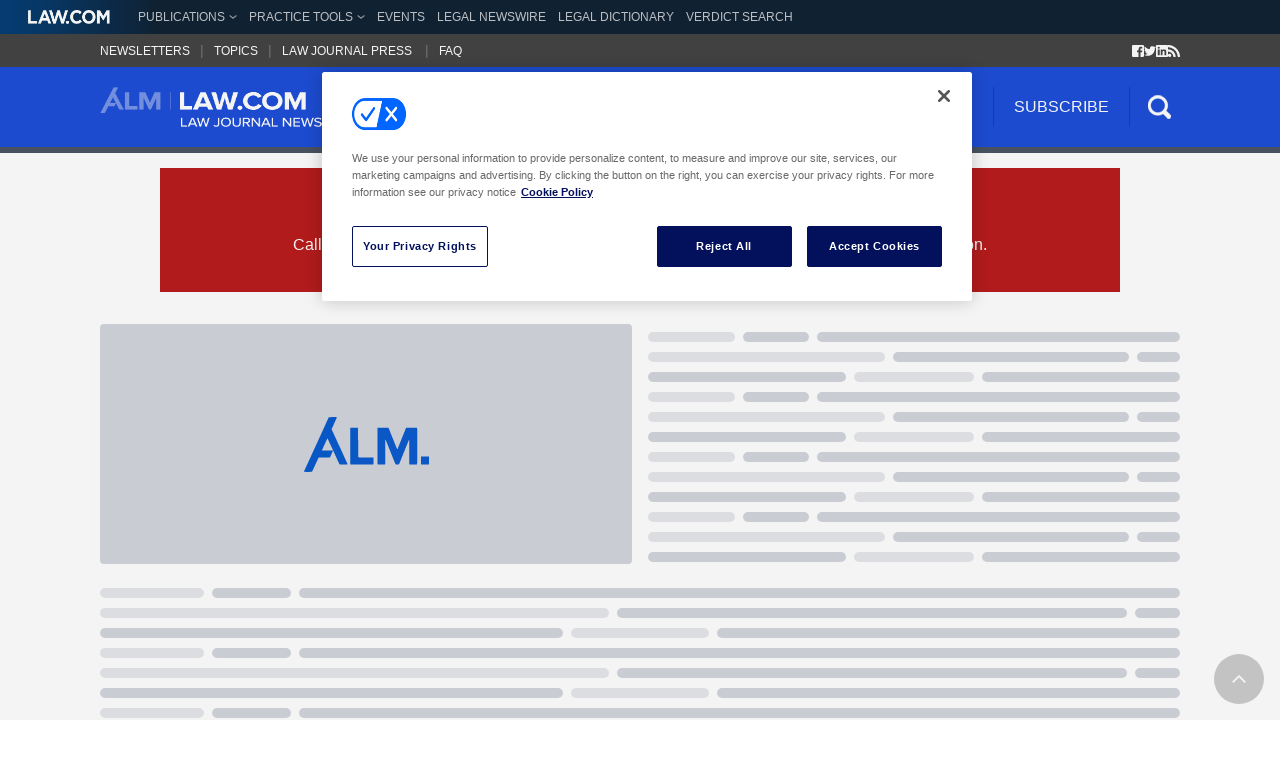

--- FILE ---
content_type: text/html; charset=utf-8
request_url: https://www.lawjournalnewsletters.com/2018/09/01/retail-leads-the-way-in-data-breaches-heres-how-to-protect-your-customers/?slreturn=20180804134229
body_size: 20353
content:
<!doctype html>
<html data-n-head-ssr lang="en" data-n-head="%7B%22lang%22:%7B%22ssr%22:%22en%22%7D%7D">
  <head >
    <meta data-n-head="ssr" charset="utf-8"><meta data-n-head="ssr" name="viewport" content="width=device-width, initial-scale=1"><meta data-n-head="ssr" name="format-detection" content="telephone=no"><meta data-n-head="ssr" property="og:title" content="Retail Leads the Way in Data Breaches — Here&#x27;s How to Protect Your Customers | Law Journal Newsletters"><meta data-n-head="ssr" property="og:description" content="If 2017 was considered the “year of the data breach” as the number of incidents hit a new record high of 1,579, 2018 might get even more serious. Just a little more than halfway through 2018, the number and scale of data breaches that have already been reported is staggering."><meta data-n-head="ssr" property="og:site_name" content="LawJournalNewsletters.com"><meta data-n-head="ssr" property="og:image" content="https://www.consultingmag.com/assets/css/stylesheets/images/social-share-consulting-716x372.png"><meta data-n-head="ssr" property="og:url" content="https://www.lawjournalnewsletters.com"><meta data-n-head="ssr" data-hid="description" name="description" content="If 2017 was considered the “year of the data breach” as the number of incidents hit a new record high of 1,579, 2018 might get even more serious. Just a little more than halfway through 2018, the number and scale of data breaches that have already been reported is staggering."><meta data-n-head="ssr" data-hid="robots" name="robots" content="all"><title>Retail Leads the Way in Data Breaches — Here&#x27;s How to Protect Your Customers | Law Journal Newsletters</title><link data-n-head="ssr" rel="icon" type="image/x-icon" href="/favicon.ico"><link data-n-head="ssr" rel="canonical" href="https://www.lawjournalnewsletters.com/2018/09/01/retail-leads-the-way-in-data-breaches-heres-how-to-protect-your-customers/" data-hid="canonical" dataNHead="ssr"><link rel="preload" href="/_nuxt/22527f1.js" as="script"><link rel="preload" href="/_nuxt/bb93e0c.js" as="script"><link rel="preload" href="/_nuxt/css/03e86e9.css" as="style"><link rel="preload" href="/_nuxt/481aaba.js" as="script"><link rel="preload" href="/_nuxt/css/968a14f.css" as="style"><link rel="preload" href="/_nuxt/5cc47ef.js" as="script"><link rel="preload" href="/_nuxt/css/8c605a3.css" as="style"><link rel="preload" href="/_nuxt/6f5c359.js" as="script"><link rel="stylesheet" href="/_nuxt/css/03e86e9.css"><link rel="stylesheet" href="/_nuxt/css/968a14f.css"><link rel="stylesheet" href="/_nuxt/css/8c605a3.css">
  </head>
  <body >
    <script data-n-head="ssr" type="6d2681e053ea9bb182003781-text/javascript" data-pbody="true">window.utag_cfg_ovrd = window.utag_cfg_ovrd || {};window.utag_cfg_ovrd.noview = true;</script><script data-n-head="ssr" type="6d2681e053ea9bb182003781-text/javascript" src="https://tags.tiqcdn.com/utag/alm/main/prod/utag.js" data-pbody="true"></script><div data-server-rendered="true" id="__nuxt"><!----><div id="__layout"><div data-layout="one-col-layout" data-build_date="2026-01-15_19:28" data-env="production" data-version="1.0.0" data-layout-id="landing-page-Article" class="flex flex-col relative h-screen content pt-16 desktop:pt-0" data-v-f206c9b0><header data-cy="site-header" class="fixed desktop:relative top-0 left-0 right-0 z-header" data-v-f206c9b0><div class="z-30"><div class="mother-bar bg-no-repeat bg-left bg-center hidden tablet:flex"><div class="inner flex sm:w-auto md:w-auto lg:w-auto xl:w-auto mx-7"><div class="float-left"><nav class="jason flex flex-row items-center"><a target="_self" href="https://www.law.com/" aria-label="Law.com Link"><img src="/logos/logo-white.png" alt="Law.com" title="" width="82" height="14" loading="lazy" decoding="async" class="my-0 mx-auto"> </a> <ul class="sub-nav my-1 w-auto p-0"><li class="trigger text-xs font-normal uppercase text-white cursor-pointer opacity-75 m-0 p-0 inline-block list-none"><a href="https://www.law.com/" target="_blank" title="Visit Law.com" class="trigger text-xs font-normal uppercase text-white cursor-pointer opacity-75 block pt-0 pb-1 pl-3 pr-0 no-underline hover:opacity-100"></a></li> <li class="trigger text-xs font-normal uppercase text-white cursor-pointer opacity-100 m-0 p-0 inline-block list-none"><!----> <div class="trigger text-xs font-normal uppercase text-white cursor-pointer opacity-75 flex pt-0 pb-1 pl-3 pr-0 items-center no-underline hover:opacity-100">
              Publications
              <img src="/_nuxt/img/arrow-open.2cb55b3.png" class="w-2 ml-1"></div> <div class="sub-nav"><!----></div> <!----></li><li class="trigger text-xs font-normal uppercase text-white cursor-pointer opacity-100 m-0 p-0 inline-block list-none"><!----> <div class="trigger text-xs font-normal uppercase text-white cursor-pointer opacity-75 flex pt-0 pb-1 pl-3 pr-0 items-center no-underline hover:opacity-100">
              Practice Tools
              <img src="/_nuxt/img/arrow-open.2cb55b3.png" class="w-2 ml-1"></div> <!----> <div class="sub-nav"><!----></div></li><li class="trigger text-xs font-normal uppercase text-white cursor-pointer opacity-100 m-0 p-0 inline-block list-none"><a target="_self" href="https://www.law.com/events/" class="trigger text-xs font-normal uppercase text-white cursor-pointer opacity-75 pt-0 pb-1 pl-3 pr-0 block no-underline hover:opacity-100">
                Events
               </a> <!----> <!----> <!----></li><li class="trigger text-xs font-normal uppercase text-white cursor-pointer opacity-100 m-0 p-0 inline-block list-none"><a target="_self" href="https://www.law.com/" class="trigger text-xs font-normal uppercase text-white cursor-pointer opacity-75 pt-0 pb-1 pl-3 pr-0 block no-underline hover:opacity-100">
                Legal Newswire
               </a> <!----> <!----> <!----></li><li class="trigger text-xs font-normal uppercase text-white cursor-pointer opacity-100 m-0 p-0 inline-block list-none"><a target="_self" href="https://dictionary.law.com/" class="trigger text-xs font-normal uppercase text-white cursor-pointer opacity-75 pt-0 pb-1 pl-3 pr-0 block no-underline hover:opacity-100">
                Legal Dictionary
               </a> <!----> <!----> <!----></li><li class="trigger text-xs font-normal uppercase text-white cursor-pointer opacity-100 m-0 p-0 inline-block list-none"><a target="_self" href="https://www.law.com/verdictsearch/featured-verdicts/" class="trigger text-xs font-normal uppercase text-white cursor-pointer opacity-75 pt-0 pb-1 pl-3 pr-0 block no-underline hover:opacity-100">
                Verdict Search
               </a> <!----> <!----> <!----></li></ul></nav></div></div></div> <div class="network m-0 p-0 bg-[#444] hidden tablet:flex" data-v-503433c5><div class="inner-width py-1.5 text-sm font-normal mx-auto uppercase text-gray-400 flex-row flex items-center" data-v-503433c5><!----> <span class="seperator" data-v-503433c5><button class="menu-item" data-v-503433c5>
          Newsletters
        </button></span><span class="seperator" data-v-503433c5><button class="menu-item" data-v-503433c5>
          Topics
        </button></span><span class="seperator" data-v-503433c5><a target="_self" href="https://lawjournalpress.com/Marketing/index.html" class="menu-item" data-v-503433c5>Law Journal Press </a></span><span data-v-503433c5><a href="/faqs/" target="_self" class="menu-item" data-v-503433c5>FAQ </a></span> <!----> <div class="flex flex-row justify-end items-center gap-3 ml-auto" data-v-503433c5><a target="_blank" href="https://www.facebook.com/LawJournalNewsletters/?ref=ts" class="fb" data-v-503433c5><svg xmlns="http://www.w3.org/2000/svg" viewBox="0 0 21 21" role="img" alt="facebook Icon" class="align-middle text-white hover:opacity-90 transition-all ease-in-out" style="width:12px;height:12px;" data-v-19d66666 data-v-19d66666 data-v-503433c5><path fill-rule="evenodd" d="M11.484 21v-8.297H8.625V9.516h2.86V7.172c0-1.313.367-2.336 1.1-3.07C13.32 3.367 14.313 3 15.563 3c.97 0 1.782.047 2.438.14v2.813h-1.688c-.593 0-1.015.14-1.265.422-.188.25-.281.625-.281 1.125v2.016H18l-.422 3.187h-2.812V21h3.984a2.17 2.17 0 001.594-.656A2.17 2.17 0 0021 18.75V2.25a2.17 2.17 0 00-.656-1.594A2.17 2.17 0 0018.75 0H2.25A2.17 2.17 0 00.656.656 2.17 2.17 0 000 2.25v16.5c0 .625.219 1.156.656 1.594A2.17 2.17 0 002.25 21h9.234z" data-v-19d66666 data-v-19d66666></path></svg> </a><a target="_blank" href="https://twitter.com/ljn_online/" class="tw" data-v-503433c5><svg xmlns="http://www.w3.org/2000/svg" viewBox="0 0 24 19.5" role="img" alt="twitter Icon" class="align-middle text-white hover:opacity-90 transition-all ease-in-out" style="width:12px;height:12px;" data-v-19d66666 data-v-19d66666 data-v-503433c5><path fill-rule="evenodd" d="M7.547 19.5c2.875 0 5.422-.734 7.64-2.203 2.032-1.313 3.61-3.078 4.735-5.297 1.094-2.094 1.64-4.266 1.64-6.516 0-.28-.015-.484-.046-.609A10.82 10.82 0 0024 2.297c-.938.406-1.875.672-2.813.797C22.25 2.437 22.97 1.53 23.344.375c-.97.562-2.016.953-3.14 1.172A5.567 5.567 0 0018.585.422 4.696 4.696 0 0016.594 0c-.875 0-1.688.219-2.438.656a4.817 4.817 0 00-1.781 1.805 4.88 4.88 0 00-.656 2.46c0 .376.031.75.093 1.126-2-.094-3.882-.594-5.648-1.5A13.572 13.572 0 011.687.89C1.22 1.67.984 2.492.984 3.35c0 .86.203 1.649.61 2.368A5.46 5.46 0 003.187 7.5a4.634 4.634 0 01-2.203-.656v.093c0 1.157.375 2.188 1.125 3.094.75.906 1.688 1.485 2.813 1.735-.438.093-.875.14-1.313.14-.28 0-.578-.015-.89-.047a4.895 4.895 0 001.71 2.414c.829.641 1.79.961 2.883.961-1.812 1.407-3.859 2.11-6.14 2.11-.438 0-.828-.016-1.172-.047C2.281 18.766 4.797 19.5 7.547 19.5z" data-v-19d66666 data-v-19d66666></path></svg> </a><a target="_blank" href="https://www.linkedin.com/in/law-journal-newsletters-3627b8128" class="li" data-v-503433c5><svg xmlns="http://www.w3.org/2000/svg" viewBox="0 0 21 21" role="img" alt="linkedin Icon" class="align-middle text-white hover:opacity-90 transition-all ease-in-out" style="width:12px;height:12px;" data-v-19d66666 data-v-19d66666 data-v-503433c5><path fill-rule="evenodd" d="M20.555 20.555Q20.109 21 19.5 21h-18q-.61 0-1.055-.445T0 19.5v-18Q0 .89.445.445T1.5 0h18q.61 0 1.055.445T21 1.5v18q0 .61-.445 1.055zM3.515 6.07q.516.54 1.266.54t1.29-.54q.538-.539.538-1.265T6.07 3.539Q5.531 3 4.781 3t-1.265.54Q3 4.077 3 4.804t.516 1.265zM11.392 18H8.297V7.969h3v1.36h.047q.328-.657 1.031-1.079.844-.516 1.922-.516 2.156 0 3.047 1.36.656 1.078.656 3.422V18h-3.094v-4.875q0-1.219-.234-1.781-.328-.89-1.406-.89t-1.547.796q-.328.61-.328 1.781V18zm-8.157 0h3.141V7.969h-3.14V18z" data-v-19d66666 data-v-19d66666></path></svg> </a><a href="/rss/" target="_blank" class="rs" data-v-503433c5><svg xmlns="http://www.w3.org/2000/svg" viewBox="0 0 21 20.998" role="img" alt="rss Icon" class="align-middle text-white hover:opacity-90 transition-all ease-in-out" style="width:12px;height:12px;" data-v-19d66666 data-v-19d66666 data-v-503433c5><path fill-rule="evenodd" d="M14.823 6.174a20.904 20.904 0 014.384 6.346 20.696 20.696 0 011.79 7.478.87.87 0 01-.268.701.887.887 0 01-.687.299H17.91a.932.932 0 01-.664-.262.892.892 0 01-.29-.634 16.662 16.662 0 00-1.507-6.092c-.884-1.923-2.035-3.594-3.452-5.01-1.416-1.416-3.086-2.568-5.01-3.453a16.924 16.924 0 00-6.092-1.52.884.884 0 01-.633-.291A.913.913 0 010 3.088V.954C0 .677.1.448.298.268A.896.896 0 01.955 0H1c2.604.13 5.097.726 7.478 1.79a20.91 20.91 0 016.345 4.384zm-2.662 9.23a13.197 13.197 0 00-2.706-3.862 13.216 13.216 0 00-3.862-2.706 13.367 13.367 0 00-4.563-1.2H.955a.865.865 0 00-.641.253A.88.88 0 000 8.59v2.013c0 .249.082.462.246.642.165.178.37.278.62.297 2.276.22 4.223 1.137 5.838 2.751 1.615 1.616 2.532 3.562 2.751 5.84.02.248.12.454.298.618a.92.92 0 00.641.247h2.013q.433 0 .702-.315a.903.903 0 00.252-.715 13.365 13.365 0 00-1.2-4.563zm-9.297-.133a2.76 2.76 0 00-2.029.835A2.76 2.76 0 000 18.134c0 .795.278 1.472.835 2.028a2.76 2.76 0 002.029.836 2.76 2.76 0 002.027-.836 2.763 2.763 0 00.836-2.028 2.76 2.76 0 00-.836-2.028 2.76 2.76 0 00-2.027-.835z" data-v-19d66666 data-v-19d66666></path></svg> </a></div></div></div> <div class="w-full p-0 m-0 bg-blue-700 mobile-position z-max print:hidden" data-v-0c611184><div class="relative flex flex-row items-center content-center py-3 inner-width tablet:py-5" data-v-0c611184><button class="pr-3 mr-3 text-center border-r tablet:hidden tablet:border-gray-700" data-v-0c611184><svg xmlns="http://www.w3.org/2000/svg" viewBox="0 0 36 27" role="img" alt="menu Icon" class="block mt-2 font-bold text-white main-nav-menu h-9" style="width:22px;height:22px;" data-v-19d66666 data-v-19d66666 data-v-0c611184><path fill="currentColor" fill-rule="evenodd" d="M35.518 3A.492.492 0 0036 2.5v-2c0-.276-.216-.5-.482-.5H.482A.492.492 0 000 .5v2c0 .276.216.5.482.5h35.036zm0 12a.492.492 0 00.482-.5v-2c0-.276-.216-.5-.482-.5H.482a.492.492 0 00-.482.5v2c0 .276.216.5.482.5h35.036zM36 26.5c0 .276-.216.5-.482.5H.482A.492.492 0 010 26.5v-2c0-.276.216-.5.482-.5h35.036c.266 0 .482.224.482.5v2z" data-v-19d66666 data-v-19d66666></path></svg> <p class="text-white text-icon" data-v-0c611184>MENU</p></button> <a href="/" class="router-link-active" data-v-0c611184><img src="/_nuxt/img/ALM_Lawcom_Law_Journal_Newsletters_white.140f99f.png" class="my-auto main-nav-logo ljn-logo" data-v-0c611184></a> <div class="flex flex-row ml-auto" data-v-0c611184><div class="hidden h-10 pr-5 mt-0 border-gray-700 sign-in sign-in-option tablet:block" data-v-0c611184><a href="https://store.law.com/registration/login.aspx?refDomain=store.lawjournalnewsletters.com&amp;promoCode=LJN:limited&amp;source=https://www.lawjournalnewsletters.com/&amp;logintype=topnav" data-v-0c611184><span class="relative top-2 uppercase no-underline text-white pt-[10px]" data-v-0c611184>
              Sign In
            </span></a></div> <div class="hidden h-10 pl-5 pr-5 mt-0 border-l border-gray-700 register tablet:block" data-v-0c611184><a href="https://store.law.com/Registration/default.aspx?source=https%3A%2F%2Fwww.lawjournalnewsletters.com%2F2018%2F09%2F01%2Fretail-leads-the-way-in-data-breaches-heres-how-to-protect-your-customers%2F%3Fslreturn%3D20180804134229&amp;refDomain=store.lawjournalnewsletters.com&amp;promoCode=LJN:limited" data-v-0c611184><span class="relative top-2 uppercase no-underline text-white pt-[10px]" data-v-0c611184>
              Register
            </span></a></div> <div class="relative hidden h-10 pl-5 pr-5 mt-0 border-l border-gray-700 subscribe tablet:block" data-v-0c611184><button class="relative text-white no-underline uppercase top-2" data-v-0c611184>
          Subscribe
        </button> <!----></div> <button class="cursor-pointer search-menu" data-v-0c611184><img src="/_nuxt/img/main-nav-search.e05a9f5.png" class="main-nav-search mt-0 tablet:border-l tablet:border-gray-700 pl-2.5" data-v-0c611184></button></div></div></div> <div class="ribbon hidden tablet:flex bg-ribbon"></div></div> <div id="search-menu" class="fade-in w-full py-2 bg-gray-200 desktop:pb-6 absolute z-0 desktop:top-[9.5rem] left-0 ease-in-out duration-100 transition-all h-0 opacity-0" data-v-0cf489d5><div class="inner-width py-5" data-v-0cf489d5><h3 class="section-heading text-2xl font-thin text-silver mb-4" data-v-0cf489d5>
      Site Search
    </h3> <form action="/search/" method="get" class="gap-4 flex flex-col tablet:flex-row" data-v-0cf489d5><input name="q" type="text" placeholder="Enter a Search Keyword" size="10" maxlength="140" value="" class="search h-10 px-2 w-full border-2 border-gray-400 rounded" data-v-0cf489d5> <div data-v-0cf489d5><button class="submit text-center h-10 py-1 px-6 font-normal text-base text-white border-2 border-solid border-red-600 bg-red-600 rounded-md hover:border-red-700 hover:bg-red-700 inline" data-v-0cf489d5>
          Search
        </button></div></form></div></div> <ul id="menu" class="h-screen p-0 m-0 overflow-y-auto list-none bg-blue-700 z-100 oveflow-y-auto tablet:hidden z-50 fixed top-0 left-0 h-screen ease-in-out duration-100 transition-all w-0 opacity-0"><li class="flex list-none p-0 mx-[20px] my-[1px]"><img src="/_nuxt/img/ALM_Lawcom_Law_Journal_Newsletters_white.140f99f.png" class="side-nav-logo mt-[30px] mb-[10px] ml-[10px] lg:mt-[20px] float-left" style="height: 28px"> <button class="my-auto"><img src="/_nuxt/img/menu-close-btn.f62b140.png" class="my-auto"></button></li> <li class="list-none p-0 mx-[20px] my-[1px]"><a href="/2018/09/01/retail-leads-the-way-in-data-breaches-heres-how-to-protect-your-customers/" target="_self" data-control="signin" class="block w-48 w-11/12 px-4 px-10 py-2 text-sm font-light font-semibold text-white text-gray-600 no-underline uppercase rounded-md sign-out minor pl-9 signin sign-in-option hover:bg-red-600 hover:text-white router-link-active"> Sign In </a></li> <li class="list-none p-0 mx-[20px] my-[1px]"><a href="/2018/09/01/retail-leads-the-way-in-data-breaches-heres-how-to-protect-your-customers/" target="_self" class="block w-48 w-11/12 px-4 px-10 py-2 text-sm font-light font-semibold text-white text-gray-600 no-underline uppercase rounded-md my-account minor pl-9 reg-link hover:bg-red-600 hover:text-white router-link-active"> Register  </a></li> <li class="rule border-b border-gray-400 my-4 mx-5 list-none p-0 mx-[20px] my-[1px]"></li> <li class="lawcom list-none p-0 mx-[20px] my-[1px]"><a class="block w-11/12 px-4 py-2 text-sm font-semibold text-white no-underline uppercase rounded-md hover:bg-red-600 hover:text-white">LAW.COM
      <div class="float-right text-lg font-bold text-white cursor-pointer subexpand plus" style="display: block">
        +
      </div> <!----></a> <!----> <!----> <!----></li><li class="lawcom list-none p-0 mx-[20px] my-[1px]"><!----> <a href="/" target="_self" class="block w-11/12 px-4 py-2 text-sm font-semibold text-white no-underline uppercase rounded-md hover:bg-red-600 hover:text-white router-link-active">LJN HOME </a> <!----> <!----></li><li class="lawcom list-none p-0 mx-[20px] my-[1px]"><!----> <a href="/my-subscriptions/" target="_self" class="block w-11/12 px-4 py-2 text-sm font-semibold text-white no-underline uppercase rounded-md hover:bg-red-600 hover:text-white">MY SUBSCRIPTIONS </a> <!----> <!----></li><li class="lawcom list-none p-0 mx-[20px] my-[1px]"><!----> <a href="/newsletters/" target="_self" class="block w-11/12 px-4 py-2 text-sm font-semibold text-white no-underline uppercase rounded-md hover:bg-red-600 hover:text-white">NEWSLETTERS </a> <!----> <!----></li><li class="lawcom list-none p-0 mx-[20px] my-[1px]"><a class="block w-11/12 px-4 py-2 text-sm font-semibold text-white no-underline uppercase rounded-md hover:bg-red-600 hover:text-white">Topics
      <div class="float-right text-lg font-bold text-white cursor-pointer subexpand plus" style="display: block">
        +
      </div> <!----></a> <!----> <!----> <!----></li><li class="lawcom list-none p-0 mx-[20px] my-[1px]"><!----> <a target="_self" href="https://lawjournalpress.com/Marketing/index.html" class="block w-11/12 px-4 py-2 text-sm font-semibold text-white no-underline uppercase rounded-md hover:bg-red-600 hover:text-white">Law Journal Press </a> <!----> <!----></li><li class="lawcom list-none p-0 mx-[20px] my-[1px]"><!----> <a href="/about/" target="_self" class="block w-11/12 px-4 py-2 text-sm font-semibold text-white no-underline uppercase rounded-md hover:bg-red-600 hover:text-white">About Us </a> <!----> <!----></li><li class="lawcom list-none p-0 mx-[20px] my-[1px]"><!----> <a href="/contact-us/" target="_self" class="block w-11/12 px-4 py-2 text-sm font-semibold text-white no-underline uppercase rounded-md hover:bg-red-600 hover:text-white">Contact Us </a> <!----> <!----></li><li class="lawcom list-none p-0 mx-[20px] my-[1px]"><!----> <a href="/faqs/" target="_self" class="block w-11/12 px-4 py-2 text-sm font-semibold text-white no-underline uppercase rounded-md hover:bg-red-600 hover:text-white">FAQ </a> <!----> <!----></li> <li class="rule border-b border-gray-400 my-4 mx-5 list-none p-0 mx-[20px] my-[1px]"></li> <div class="follow-us mt-[30px]"><h3 class="font-bold text-base leading-6 text-gray-700 uppercase mt-[20px] ml-[30px]">
      Follow Us
    </h3> <div class="share mt-0 mr-0 mb-0 ml-[30px]"><a href="https://www.facebook.com/LawJournalNewsletters/?ref=ts" target="_blank" class="fb"></a> <a href="https://twitter.com/ljn_online" target="_blank" class="tw"></a> <a href="https://www.linkedin.com/in/law-journal-newsletters-3627b8128" target="_blank" class="li"></a> <a href="/rss/" class="rs"></a></div></div></ul></header> <div class="desktop:w-3/4 w-full tablet:mt-20 desktop:mt-[15px] px-8 mx-auto mt-[15px] text-white bg-red-700 text-center font-bold py-[20px] print:hidden" data-v-f206c9b0><h2 class="text-3xl">Law.com Subscribers SAVE 30%</h2> <p class="mb-[15px] mt-0 mr-0 ml-0 text-base font-roboto font-normal">
    Call 855-808-4530 or email <a href="/cdn-cgi/l/email-protection" class="__cf_email__" data-cfemail="2d6a5f42585d7e4c41485e6d4c4140034e4240">[email&#160;protected]</a> to receive your discount on a new subscription.
  </p></div> <div class="px-2 desktop:px-8" data-v-f206c9b0><div id="omeda-product-message-homepage-regulated" aria-live="polite" class="text-center"></div></div> <div data-v-f206c9b0> </div> <div data-v-f206c9b0><div data-fetch-key="Article:0" class="mt-6 inner-width" data-v-f206c9b0><div class="flex-col hidden w-full gap-4 print:flex"><div class="flex items-center w-full"><div class="mr-auto w-72"><img src="https://images.law.com/cdn-cgi/image/format=auto,fit=contain/https:/_nuxt/img/logo_print.fbe23c9.png" alt="" title="" width="100%" height="100%" loading="lazy" decoding="async" class="my-0 mx-auto"></div> <p class="text-lg font-bold">Not For Reprint</p></div> <p>
      Page printed from:
      <i>
        https://www.lawjournalnewsletters.com/2018/09/01/retail-leads-the-way-in-data-breaches-heres-how-to-protect-your-customers/?slreturn=20180804134229
      </i></p></div> <div class="gap-2 w-full flex flex-wrap print:hidden"><a href="/cybersecurity-law-and-strategy" class="text-xs text-white rounded-sm py-1 px-2 uppercase bg-gray-600"><span>Cybersecurity Law &amp; Strategy</span></a><a href="/features" class="text-xs text-white rounded-sm py-1 px-2 uppercase bg-gray-600 hover:bg-gray-700"><span>Features</span></a><a href="/cybersecurity" class="text-xs text-white rounded-sm py-1 px-2 uppercase bg-gray-600 hover:bg-gray-700"><span>Cybersecurity</span></a><a href="/privacy" class="text-xs text-white rounded-sm py-1 px-2 uppercase bg-gray-600 hover:bg-gray-700"><span>Privacy</span></a><a href="/technology-media-and-telecom" class="text-xs text-white rounded-sm py-1 px-2 uppercase bg-gray-600 hover:bg-gray-700"><span>Technology Media and Telecom</span></a></div> <h1 class="mt-3 text-5xl font-merriweather print:leading-tight print:text-2xl">
      Retail Leads the Way in Data Breaches — Here's How to Protect Your Customers
    </h1> <div class="hidden mb-4 text-2xl text-gray-600 tablet:block text-roboto-light">If 2017 was considered the “year of the data breach” as the number of incidents hit a new record high of 1,579, 2018 might get even more serious. Just a little more than halfway through 2018, the number and scale of data breaches that have already been reported is staggering.</div> <div class="flex flex-col items-center justify-between gap-1 pb-3 my-4 text-xs text-gray-500 border-b-4 border-gray-300 border-solid tablet:flex-row print:flex-row print:border-b"><span class="my-auto">
        By Paige Schaffer<br class="print:hidden">
        September 01, 2018
      </span> <div class="flex flex-row gap-1"><div displayAllShareTools="true"><!----> <div class="flex flex-row min-h-8 gap-2 justify-start tablet:justify-center items-center print:hidden"><div class=" pt-0 "><a href="javascript:void(0)" class="share-network-facebook flex flex-row ljn items-center bg-gray-200 px-2"><svg xmlns="http://www.w3.org/2000/svg" viewBox="0 0 24 24.008" role="img" alt="facebook-rmr Icon" class="text-primary ljn bg-gray-200" style="width:22px;height:22px;" data-v-19d66666 data-v-19d66666><g data-name="24px-fb" data-v-19d66666 data-v-19d66666><path d="M0 0h24v24H0z" fill="none" data-v-19d66666 data-v-19d66666></path><path data-name="Path 477" d="M9.661 24.006V12.944H6v-4.25h3.661V5.569a5.667 5.667 0 011.41-4.093 5.036 5.036 0 013.811-1.47 21.657 21.657 0 013.121.187v3.751h-2.16a2.03 2.03 0 00-1.62.563 2.565 2.565 0 00-.36 1.5v2.688h4.141l-.54 4.25h-3.6v11.063z" fill-rule="evenodd" data-v-19d66666 data-v-19d66666></path></g></svg> <span id="article" class="text-gray-600 tablet:block hidden font-light text-sm">Facebook</span></a> <!----> <!----> <!----></div><div class=" pt-0 "><a href="javascript:void(0)" class="share-network-twitter flex flex-row ljn items-center px-2 bg-gray-200"><svg xmlns="http://www.w3.org/2000/svg" viewBox="0 0 23.484 24" role="img" alt="twitter-rmr Icon" class="text-primary ljn mr-1 bg-gray-200" style="width:22px;height:22px;" data-v-19d66666 data-v-19d66666><path fill="currentColor" d="M13.976 10.162L22.719 0h-2.072l-7.591 8.824L6.993 0H0l9.168 13.343L0 24h2.072l8.016-9.318L16.491 24h6.993l-9.508-13.838zm-2.838 3.3l-.929-1.329L2.818 1.56H6l5.965 8.532.929 1.329 7.754 11.091h-3.182l-6.327-9.05z" data-v-19d66666 data-v-19d66666></path></svg> <span id="article" class="text-gray-600 tablet:block hidden font-light text-sm">Twitter</span></a> <!----> <!----> <!----></div><div class=" pt-0 "><a href="javascript:void(0)" class="share-network-linkedin flex flex-row ljn items-center px-2 bg-gray-200"><svg xmlns="http://www.w3.org/2000/svg" viewBox="0 0 21.022 21" role="img" alt="linkedin-rmr Icon" class="text-primary ljn mr-1 bg-gray-200" style="width:22px;height:22px;" data-v-19d66666 data-v-19d66666><path fill="currentColor" fill-rule="evenodd" d="M2.496 5.053a2.36 2.36 0 01-1.773-.755A2.479 2.479 0 010 2.526C0 1.85.24 1.258.723.755A2.36 2.36 0 012.496 0C3.197 0 3.8.251 4.303.755c.504.503.755 1.094.755 1.771 0 .679-.251 1.27-.755 1.772a2.466 2.466 0 01-1.807.755zM11.76 21H7.423V6.957h4.205V8.86h.065c.307-.613.789-1.116 1.446-1.51.788-.48 1.686-.722 2.693-.722 2.015 0 3.438.635 4.27 1.904.613 1.006.92 2.603.92 4.79V21h-4.336v-6.825c0-1.137-.11-1.968-.328-2.493-.307-.832-.964-1.247-1.971-1.247-1.007 0-1.73.372-2.168 1.115-.307.57-.46 1.4-.46 2.494V21zM.33 21h4.4V6.957H.33V21z" data-v-19d66666 data-v-19d66666></path></svg> <span id="article" class="text-gray-600 tablet:block hidden font-light text-sm">LinkedIn</span></a> <!----> <!----> <!----></div><div class=" pt-0 "><!----> <!----> <div class=" pt-0 "><a network="Email" url="https://www.lawjournalnewsletters.com/2018/09/01/retail-leads-the-way-in-data-breaches-heres-how-to-protect-your-customers/" quote title class="text-gray-500 hidden"><div><!----> <!----></div></a> <!----></div> <!----></div></div></div> <!----></div></div> <div class="flex flex-col w-full"><div class="flex flex-col w-full gap-4"><div class="z-0 flex flex-row w-full gap-4"><!----> <div class="w-full font-sans text-base text-dim-gray tablet:text-lg print:text-sm dynamic-content"><p xmlns:i="incisive-repository" xmlns="http://www.w3.org/1999/xhtml">If 2017 was considered the “year of the data breach” as the number of incidents<u><a href="https://www.idtheftcenter.org/2017-data-breaches/" target="_blank">hit a new record high of 1,579</a></u>, 2018 might get even more serious. Just a little more than halfway through 2018,</p></div></div> <div class="w-full"><!----> <div class="w-full text-base text-dim-gray tablet:text-lg dynamic-content"></div></div></div> <!----></div> <div class="flex justify-center w-full mt-8"><div class="inline-block mx-auto border-2 border-gray-200 bg-anti-flash print:hidden" data-v-7870b9a8><span class="paywall" data-v-7870b9a8></span></div></div> <div class="flex flex-col w-full mt-8"><div class="mb-8"><!----> <div class="flex w-full flex-col tablet:flex-row min-h-8 gap-2 justify-center items-center print:hidden"><div class="w-full tablet:w-fit print:hidden pt-0 "><a href="javascript:void(0)" class="share-network-facebook flex flex-row ljn justify-center items-center w-full px-4 pt-1.5 pb-2 bg-facebook-blue"><svg xmlns="http://www.w3.org/2000/svg" viewBox="0 0 24 24.008" role="img" alt="facebook-rmr Icon" class="text-white ljn bg-facebook-blue" style="width:22px;height:22px;" data-v-19d66666 data-v-19d66666><g data-name="24px-fb" data-v-19d66666 data-v-19d66666><path d="M0 0h24v24H0z" fill="none" data-v-19d66666 data-v-19d66666></path><path data-name="Path 477" d="M9.661 24.006V12.944H6v-4.25h3.661V5.569a5.667 5.667 0 011.41-4.093 5.036 5.036 0 013.811-1.47 21.657 21.657 0 013.121.187v3.751h-2.16a2.03 2.03 0 00-1.62.563 2.565 2.565 0 00-.36 1.5v2.688h4.141l-.54 4.25h-3.6v11.063z" fill-rule="evenodd" data-v-19d66666 data-v-19d66666></path></g></svg> <span id="article" class="text-white font-light text-sm">Share On Facebook</span></a> <!----> <!----> <!----></div><div class="w-full tablet:w-fit print:hidden pt-0 "><a href="javascript:void(0)" class="share-network-twitter flex flex-row ljn justify-center items-center w-full px-4 pt-1.5 pb-2 bg-black"><svg xmlns="http://www.w3.org/2000/svg" viewBox="0 0 23.484 24" role="img" alt="twitter-rmr Icon" class="text-white ljn mr-1 bg-black" style="width:22px;height:22px;" data-v-19d66666 data-v-19d66666><path fill="currentColor" d="M13.976 10.162L22.719 0h-2.072l-7.591 8.824L6.993 0H0l9.168 13.343L0 24h2.072l8.016-9.318L16.491 24h6.993l-9.508-13.838zm-2.838 3.3l-.929-1.329L2.818 1.56H6l5.965 8.532.929 1.329 7.754 11.091h-3.182l-6.327-9.05z" data-v-19d66666 data-v-19d66666></path></svg> <span id="article" class="text-white font-light text-sm">Share On Twitter</span></a> <!----> <!----> <!----></div><div class="w-full tablet:w-fit print:hidden pt-0 "><a href="javascript:void(0)" class="share-network-linkedin flex flex-row ljn justify-center items-center px-4 pt-1.5 pb-2 bg-linkedin-blue min-w-full"><svg xmlns="http://www.w3.org/2000/svg" viewBox="0 0 21.022 21" role="img" alt="linkedin-rmr Icon" class="text-white ljn mr-1" style="width:22px;height:22px;" data-v-19d66666 data-v-19d66666><path fill="currentColor" fill-rule="evenodd" d="M2.496 5.053a2.36 2.36 0 01-1.773-.755A2.479 2.479 0 010 2.526C0 1.85.24 1.258.723.755A2.36 2.36 0 012.496 0C3.197 0 3.8.251 4.303.755c.504.503.755 1.094.755 1.771 0 .679-.251 1.27-.755 1.772a2.466 2.466 0 01-1.807.755zM11.76 21H7.423V6.957h4.205V8.86h.065c.307-.613.789-1.116 1.446-1.51.788-.48 1.686-.722 2.693-.722 2.015 0 3.438.635 4.27 1.904.613 1.006.92 2.603.92 4.79V21h-4.336v-6.825c0-1.137-.11-1.968-.328-2.493-.307-.832-.964-1.247-1.971-1.247-1.007 0-1.73.372-2.168 1.115-.307.57-.46 1.4-.46 2.494V21zM.33 21h4.4V6.957H.33V21z" data-v-19d66666 data-v-19d66666></path></svg> <span id="article" class="text-white font-light text-sm">Share On LinkedIn</span></a> <!----> <!----> <!----></div></div></div> <div class="hidden p-4 mb-8 text-2xl border-4 print:hidden tablet:block border-grayy-300"><a href="/cybersecurity-law-and-strategy" class="py-2 text-blue-600 text-roboto-light">Cybersecurity Law &amp;amp; Strategy ›
        </a> <span class="font-light text-gray-500 text-roboto">
          febrero 2026 ›
        </span> <div class="flex items-center mt-2 space-x-2"><a href="/search/?query=&amp;search-submit=Search&amp;topic=Cybersecurity%20Law%20Strategy&amp;topic=&amp;startDate=&amp;endDate=" class="text-sm font-light text-gray-500 transition-all duration-150 border border-gray-300 rounded-sm text-roboto hover:opacity-90"><div class="grid content-center h-8 px-2 text-center">
              Search Archives ›
            </div></a> <!----> <a href="https://store.law.com/Registration/default.aspx?source=https%3A%2F%2Fwww.lawjournalnewsletters.com%2F2018%2F09%2F01%2Fretail-leads-the-way-in-data-breaches-heres-how-to-protect-your-customers%2F%3Fslreturn%3D20180804134229&amp;refDomain=store.lawjournalnewsletters.com&amp;promoCode=LJNCY" class="grid content-center h-8 px-2 text-sm font-light text-center text-white transition-all rounded-sm text-roboto hover:opacity-90 bg-gray-600">
            SUBSCRIBE
          </a></div></div> <div class="mt-5 text-gray-500 title-styles print:hidden">
          Read These Next
        </div> <section data-cy="article-list" buttonText="READ MORE" class="mb-8 print:hidden"><div imgPlace="right" class="relative w-full pb-4 desktop:border-b"><!----> <a href="/2017/07/01/the-dojs-new-parameters-for-evaluating-corporate-compliance-programs/" target="_self" class="pb-2 tablet:float-right text-dim-gray desktop:pl-2 tablet:mb-0 w-full tablet:w-[14.563rem]" style="width:;"><img src="https://images.law.com/cdn-cgi/image/format=auto,fit=contain/https://images.law.com/contrib/content/uploads/sites/382/2017/02/doj2.jpg" alt="The DOJ's New Parameters for Evaluating Corporate Compliance Programs Image" title="The DOJ's New Parameters for Evaluating Corporate Compliance Programs Image" width="616" height="372" loading="lazy" decoding="async" class="w-full my-0 mx-auto"> </a> <a href="/2017/07/01/the-dojs-new-parameters-for-evaluating-corporate-compliance-programs/" target="_self"><h4 data-cy="article-list-article-title" class="pt-2 tablet:pt-0 text-lg tablet:text-2.5xl tablet:leading-7 leading-tight text-header-black hover:text-signin-rmr transition-all font-extrabold">
          The DOJ's New Parameters for Evaluating Corporate Compliance Programs
        </h4> </a> <div class="font-secondary prettyDate uppercase text-light-gray5 text-sm mt-2 prettyDate"><!---->  <!----></div> <p data-cy="article-list-article-summary" class="articleSummary leading-tight text-dim-gray text-base">
      The parameters set forth in the DOJ's memorandum have implications not only for the government's evaluation of compliance programs in the context of criminal charging decisions, but also for how defense counsel structure their conference-room advocacy seeking declinations or lesser sanctions in both criminal and civil investigations.
    </p> <div><a href="/2017/07/01/the-dojs-new-parameters-for-evaluating-corporate-compliance-programs/" target="_self" class="text-xs hover:bg-red-700 hover:text-white hover:border-red-700 transition-all ease-in-out border-solid border-gray-400 border rounded-sm p-2 mt-3 tablet:inline-block hidden"> Read More ›  </a></div> <!----></div><div imgPlace="right" class="relative w-full pb-4 pt-4 desktop:border-b"><!----> <a href="/2024/01/01/the-dojs-corporate-enforcement-policy-one-year-later/" target="_self" class="pb-2 tablet:float-right text-dim-gray desktop:pl-2 tablet:mb-0 w-full tablet:w-[14.563rem]" style="width:;"><img src="https://images.law.com/cdn-cgi/image/format=auto,fit=contain/https://images.law.com//images.lawjournalnewsletters.com/contrib/content/uploads/sites/382/2017/02/doj21.jpg" alt="The DOJ's Corporate Enforcement Policy: One Year Later Image" title="The DOJ's Corporate Enforcement Policy: One Year Later Image" width="616" height="372" loading="lazy" decoding="async" class="w-full my-0 mx-auto"> </a> <a href="/2024/01/01/the-dojs-corporate-enforcement-policy-one-year-later/" target="_self"><h4 data-cy="article-list-article-title" class="pt-2 tablet:pt-0 text-lg tablet:text-2.5xl tablet:leading-7 leading-tight text-header-black hover:text-signin-rmr transition-all font-extrabold">
          The DOJ's Corporate Enforcement Policy: One Year Later
        </h4> </a> <div class="font-secondary prettyDate uppercase text-light-gray5 text-sm mt-2 prettyDate"><!---->  <!----></div> <p data-cy="article-list-article-summary" class="articleSummary leading-tight text-dim-gray text-base">
      The DOJ's Criminal Division issued three declinations since the issuance of the revised CEP a year ago. Review of these cases gives insight into DOJ's implementation of the new policy in practice.
    </p> <div><a href="/2024/01/01/the-dojs-corporate-enforcement-policy-one-year-later/" target="_self" class="text-xs hover:bg-red-700 hover:text-white hover:border-red-700 transition-all ease-in-out border-solid border-gray-400 border rounded-sm p-2 mt-3 tablet:inline-block hidden"> Read More ›  </a></div> <!----></div><div imgPlace="right" class="relative w-full pb-4 pt-4 desktop:border-b"><!----> <a href="/2021/08/01/use-of-deferred-prosecution-agreements-in-white-collar-investigations/" target="_self" class="pb-2 tablet:float-right text-dim-gray desktop:pl-2 tablet:mb-0 w-full tablet:w-[14.563rem]" style="width:;"><img src="https://images.law.com/cdn-cgi/image/format=auto,fit=contain/https://images.law.com//images.lawjournalnewsletters.com/contrib/content/uploads/sites/382/2017/02/doj21.jpg" alt="Use of Deferred Prosecution Agreements In White Collar Investigations Image" title="Use of Deferred Prosecution Agreements In White Collar Investigations Image" width="616" height="372" loading="lazy" decoding="async" class="w-full my-0 mx-auto"> </a> <a href="/2021/08/01/use-of-deferred-prosecution-agreements-in-white-collar-investigations/" target="_self"><h4 data-cy="article-list-article-title" class="pt-2 tablet:pt-0 text-lg tablet:text-2.5xl tablet:leading-7 leading-tight text-header-black hover:text-signin-rmr transition-all font-extrabold">
          Use of Deferred Prosecution Agreements In White Collar Investigations
        </h4> </a> <div class="font-secondary prettyDate uppercase text-light-gray5 text-sm mt-2 prettyDate"><!---->  <!----></div> <p data-cy="article-list-article-summary" class="articleSummary leading-tight text-dim-gray text-base">
      This article discusses the practical and policy reasons for the use of DPAs and NPAs in white-collar criminal investigations, and considers the NDAA's new reporting provision and its relationship with other efforts to enhance transparency in DOJ decision-making.
    </p> <div><a href="/2021/08/01/use-of-deferred-prosecution-agreements-in-white-collar-investigations/" target="_self" class="text-xs hover:bg-red-700 hover:text-white hover:border-red-700 transition-all ease-in-out border-solid border-gray-400 border rounded-sm p-2 mt-3 tablet:inline-block hidden"> Read More ›  </a></div> <!----></div><div imgPlace="right" class="relative w-full pb-4 pt-4 desktop:border-b"><!----> <a href="/2021/03/01/marketing-analytics-more-is-not-always-best/" target="_self" class="pb-2 tablet:float-right text-dim-gray desktop:pl-2 tablet:mb-0 w-full tablet:w-[14.563rem]" style="width:;"><img src="https://images.law.com/cdn-cgi/image/format=auto,fit=contain/https://images.law.com//images.lawjournalnewsletters.com/contrib/content/uploads/sites/382/2021/03/data_analytics.jpg" alt="Marketing Analytics: More Is Not Always Best Image" title="Marketing Analytics: More Is Not Always Best Image" width="616" height="372" loading="lazy" decoding="async" class="w-full my-0 mx-auto"> </a> <a href="/2021/03/01/marketing-analytics-more-is-not-always-best/" target="_self"><h4 data-cy="article-list-article-title" class="pt-2 tablet:pt-0 text-lg tablet:text-2.5xl tablet:leading-7 leading-tight text-header-black hover:text-signin-rmr transition-all font-extrabold">
          Marketing Analytics: More Is Not Always Best
        </h4> </a> <div class="font-secondary prettyDate uppercase text-light-gray5 text-sm mt-2 prettyDate"><!---->  <!----></div> <p data-cy="article-list-article-summary" class="articleSummary leading-tight text-dim-gray text-base">
      In the past few decades, law firms have made great strides in catching up with the rest of the corporate world and are reaping the benefits of all kinds of marketing. This acceptance by firm management is in great part due to an increased appreciation of analytics, made possible by digital marketing and social media.
    </p> <div><a href="/2021/03/01/marketing-analytics-more-is-not-always-best/" target="_self" class="text-xs hover:bg-red-700 hover:text-white hover:border-red-700 transition-all ease-in-out border-solid border-gray-400 border rounded-sm p-2 mt-3 tablet:inline-block hidden"> Read More ›  </a></div> <!----></div><div imgPlace="right" class="relative w-full pb-4 pt-4"><!----> <a href="/2020/08/01/bankruptcy-sales-finding-a-diamond-in-the-rough/" target="_self" class="pb-2 tablet:float-right text-dim-gray desktop:pl-2 tablet:mb-0 w-full tablet:w-[14.563rem]" style="width:;"><img src="https://images.law.com/cdn-cgi/image/format=auto,fit=contain/https://images.law.com/contrib/content/uploads/sites/382/2020/07/diamonds.jpg" alt="Bankruptcy Sales: Finding a Diamond In the Rough Image" title="Bankruptcy Sales: Finding a Diamond In the Rough Image" width="620" height="372" loading="lazy" decoding="async" class="w-full my-0 mx-auto"> </a> <a href="/2020/08/01/bankruptcy-sales-finding-a-diamond-in-the-rough/" target="_self"><h4 data-cy="article-list-article-title" class="pt-2 tablet:pt-0 text-lg tablet:text-2.5xl tablet:leading-7 leading-tight text-header-black hover:text-signin-rmr transition-all font-extrabold">
          Bankruptcy Sales: Finding a Diamond In the Rough
        </h4> </a> <div class="font-secondary prettyDate uppercase text-light-gray5 text-sm mt-2 prettyDate"><!---->  <!----></div> <p data-cy="article-list-article-summary" class="articleSummary leading-tight text-dim-gray text-base">
      There is no efficient market for the sale of bankruptcy assets. Inefficient markets yield a transactional drag, potentially dampening the ability of debtors and trustees to maximize value for creditors. This article identifies ways in which investors may more easily discover bankruptcy asset sales.
    </p> <div><a href="/2020/08/01/bankruptcy-sales-finding-a-diamond-in-the-rough/" target="_self" class="text-xs hover:bg-red-700 hover:text-white hover:border-red-700 transition-all ease-in-out border-solid border-gray-400 border rounded-sm p-2 mt-3 tablet:inline-block hidden"> Read More ›  </a></div> <!----></div></section></div> <!----></div></div> <div data-v-f206c9b0> </div> <footer data-cy="site-footer" class="w-full text-center print:hidden" data-v-f206c9b0><div id="horiz-2" class="print:hidden" data-v-ab69641e><div id="gpt-horiz2" data-v-ab69641e></div></div> <section class="footer w-full bg-blue-500 bg-opacity-20 mt-30 pt-1 desktop:pt-10 desktop:pb-18 text-black"><nav class="inner-width relative tablet:block mx-auto w-full pb-1"><div class="flex desktop:flex-row flex-col top mx-auto my-5 desktop:pb-5 pb-3 desktop:border-b desktop:border-gray-800"><div class="desktop:w-3/4 w-full flex justify-center desktop:justify-start"><a href="#"><img src="/_nuxt/img/ALM_Lawcom_Law_Journal_Newsletters.a5543ea.png" class="my-4 h-9"></a></div> <div class="desktop:w-1/4 w-full"><div class="share text-blue-600 mt-6 space-x-8 ml-auto mr-auto desktop:ml-0"><a target="_blank" href="https://www.facebook.com/pages/Law-Journal-Newsletters/343944168010?ref=ts&amp;amp;fref=ts" class="inline-block no-underline"><svg xmlns="http://www.w3.org/2000/svg" viewBox="0 0 24 24.008" role="img" alt="facebook-rmr Icon" style="width:18px;height:18px;" data-v-19d66666 data-v-19d66666><g data-name="24px-fb" data-v-19d66666 data-v-19d66666><path d="M0 0h24v24H0z" fill="none" data-v-19d66666 data-v-19d66666></path><path data-name="Path 477" d="M9.661 24.006V12.944H6v-4.25h3.661V5.569a5.667 5.667 0 011.41-4.093 5.036 5.036 0 013.811-1.47 21.657 21.657 0 013.121.187v3.751h-2.16a2.03 2.03 0 00-1.62.563 2.565 2.565 0 00-.36 1.5v2.688h4.141l-.54 4.25h-3.6v11.063z" fill-rule="evenodd" data-v-19d66666 data-v-19d66666></path></g></svg> </a><a target="_blank" href="https://twitter.com/ljn_online/" class="inline-block no-underline"><svg xmlns="http://www.w3.org/2000/svg" viewBox="0 0 23.484 24" role="img" alt="twitter-rmr Icon" style="width:18px;height:18px;" data-v-19d66666 data-v-19d66666><path fill="currentColor" d="M13.976 10.162L22.719 0h-2.072l-7.591 8.824L6.993 0H0l9.168 13.343L0 24h2.072l8.016-9.318L16.491 24h6.993l-9.508-13.838zm-2.838 3.3l-.929-1.329L2.818 1.56H6l5.965 8.532.929 1.329 7.754 11.091h-3.182l-6.327-9.05z" data-v-19d66666 data-v-19d66666></path></svg> </a><a target="_blank" href="https://www.linkedin.com/in/law-journal-newsletters-3627b8128" class="inline-block no-underline"><svg xmlns="http://www.w3.org/2000/svg" viewBox="0 0 21.022 21" role="img" alt="linkedin-rmr Icon" style="width:18px;height:18px;" data-v-19d66666 data-v-19d66666><path fill="currentColor" fill-rule="evenodd" d="M2.496 5.053a2.36 2.36 0 01-1.773-.755A2.479 2.479 0 010 2.526C0 1.85.24 1.258.723.755A2.36 2.36 0 012.496 0C3.197 0 3.8.251 4.303.755c.504.503.755 1.094.755 1.771 0 .679-.251 1.27-.755 1.772a2.466 2.466 0 01-1.807.755zM11.76 21H7.423V6.957h4.205V8.86h.065c.307-.613.789-1.116 1.446-1.51.788-.48 1.686-.722 2.693-.722 2.015 0 3.438.635 4.27 1.904.613 1.006.92 2.603.92 4.79V21h-4.336v-6.825c0-1.137-.11-1.968-.328-2.493-.307-.832-.964-1.247-1.971-1.247-1.007 0-1.73.372-2.168 1.115-.307.57-.46 1.4-.46 2.494V21zM.33 21h4.4V6.957H.33V21z" data-v-19d66666 data-v-19d66666></path></svg> </a><a href="/rss/" target="_blank" class="inline-block no-underline"><svg xmlns="http://www.w3.org/2000/svg" viewBox="0 0 21 20.998" role="img" alt="rss-rmr Icon" style="width:18px;height:18px;" data-v-19d66666 data-v-19d66666><path fill-rule="evenodd" d="M14.823 6.174a20.905 20.905 0 014.384 6.346 20.699 20.699 0 011.79 7.478.87.87 0 01-.268.701.886.886 0 01-.687.299H17.91a.932.932 0 01-.664-.262.892.892 0 01-.29-.633 16.658 16.658 0 00-1.507-6.092c-.884-1.925-2.035-3.594-3.452-5.011-1.416-1.416-3.086-2.567-5.01-3.453a16.924 16.924 0 00-6.092-1.52.884.884 0 01-.633-.291A.915.915 0 010 3.087V.954C0 .677.1.448.298.27A.896.896 0 01.955 0H1c2.604.13 5.097.726 7.478 1.79a20.902 20.902 0 016.345 4.384zm-2.662 9.23a13.201 13.201 0 00-2.706-3.862 13.215 13.215 0 00-3.862-2.706 13.373 13.373 0 00-4.563-1.2H.955a.864.864 0 00-.641.253A.88.88 0 000 8.59v2.014a.92.92 0 00.246.641c.165.178.37.278.62.297 2.276.22 4.223 1.137 5.838 2.751 1.615 1.616 2.532 3.562 2.751 5.84.02.248.12.454.298.618.179.165.393.247.641.247h2.013a.88.88 0 00.702-.314.903.903 0 00.252-.716c-.129-1.59-.528-3.111-1.2-4.563zm-9.297-.133c-.796 0-1.472.278-2.029.835A2.761 2.761 0 000 18.134c0 .795.278 1.471.835 2.029a2.762 2.762 0 002.029.835 2.76 2.76 0 002.027-.835 2.764 2.764 0 00.836-2.03c0-.794-.279-1.47-.836-2.027a2.76 2.76 0 00-2.027-.835z" data-v-19d66666 data-v-19d66666></path></svg> </a></div></div> <div class="desktop:hidden left-0 right-0 absolute-mobile mx-auto w-full grid grid-cols-2 tablet:mt-6 top-[8.5rem] tablet:top-0 tablet:gap-4 gap-2.5 overflow-hidden inner-width"><a href="/newsletters/" target="_self" class="bg-header-black col-span-1 w-full rounded-sm text-sm flex text-white py-2 justify-center text-center">
            Newsletters
           </a><a href="/about/" target="_self" class="bg-header-black col-span-1 w-full rounded-sm text-sm flex text-white py-2 justify-center text-center">
            About Us
           </a><a href="/contact-us/" target="_self" class="bg-header-black col-span-1 w-full rounded-sm text-sm flex text-white py-2 justify-center text-center">
            Contact Us
           </a><a target="_blank" href="https://www.law.com/asset-and-logo-licensing/" class="bg-header-black col-span-1 w-full rounded-sm text-sm flex text-white py-2 justify-center text-center">
            Reprints
           </a><a target="_blank" href="https://www.alm.com/contact-us/" class="bg-header-black col-span-1 w-full rounded-sm text-sm flex text-white py-2 justify-center text-center">
            Customer Service
           </a><a href="/faqs/" target="_self" class="bg-header-black col-span-1 w-full rounded-sm text-sm flex text-white py-2 justify-center text-center">
            FAQ
           </a></div></div> <div class="desktop:flex site-links mx-auto desktop:mb-5 mt-5 desktop:pb-5 border-b border-gray-800 hidden"><div class="w-1/4"><h4 class="text-black mb-5 font-bold text-lg leading-6 font-open-sans uppercase text-left">
          About Us
        </h4> <!----> <ul class="column-links list-none m-0 p-0"><li class="list-none m-0 mb-1 pr-5 text-left"><a href="/about/" target="_self" class="hover:text-gray-400 hover:no-underline text-black text-base font-normal no-underline">
                About Us
               </a></li><li class="list-none m-0 mb-1 pr-5 text-left"><a href="/contact-us/" target="_self" class="hover:text-gray-400 hover:no-underline text-black text-base font-normal no-underline">
                Contact Us
               </a></li><li class="list-none m-0 mb-1 pr-5 text-left"><a href="/board-of-editors/" target="_self" class="hover:text-gray-400 hover:no-underline text-black text-base font-normal no-underline">
                Board of Editors
               </a></li><li class="list-none m-0 mb-1 pr-5 text-left"><a target="_self" href="https://almreprints.com/" class="hover:text-gray-400 hover:no-underline text-black text-base font-normal no-underline">
                Reprints
               </a></li><li class="list-none m-0 mb-1 pr-5 text-left"><a target="_self" href="https://www.alm.com/contact-us/" class="hover:text-gray-400 hover:no-underline text-black text-base font-normal no-underline">
                Customer Service
               </a></li><li class="list-none m-0 mb-1 pr-5 text-left"><a href="/faqs/" target="_self" class="hover:text-gray-400 hover:no-underline text-black text-base font-normal no-underline">
                FAQ
               </a></li></ul></div><div class="w-1/4"><h4 class="text-black mb-5 font-bold text-lg leading-6 font-open-sans uppercase text-left">
          Topics
        </h4> <!----> <ul class="column-links list-none m-0 p-0"><li class="list-none m-0 mb-1 pr-5 text-left"><a href="/commercial-law/" target="_self" class="hover:text-gray-400 hover:no-underline text-black text-base font-normal no-underline">
                Commercial Law
               </a></li><li class="list-none m-0 mb-1 pr-5 text-left"><a href="/litigation/" target="_self" class="hover:text-gray-400 hover:no-underline text-black text-base font-normal no-underline">
                Litigation
               </a></li><li class="list-none m-0 mb-1 pr-5 text-left"><a href="/regulation/" target="_self" class="hover:text-gray-400 hover:no-underline text-black text-base font-normal no-underline">
                Regulation
               </a></li><li class="list-none m-0 mb-1 pr-5 text-left"><a href="/law-firm-management/" target="_self" class="hover:text-gray-400 hover:no-underline text-black text-base font-normal no-underline">
                Law Firm Management
               </a></li><li class="list-none m-0 mb-1 pr-5 text-left"><a href="/technology-media-and-telecom/" target="_self" class="hover:text-gray-400 hover:no-underline text-black text-base font-normal no-underline">
                Technology Media and Telecom
               </a></li></ul></div><div class="w-1/4"><h4 class="text-black mb-5 font-bold text-lg leading-6 font-open-sans uppercase text-left">
          Newsletters
        </h4> <!----> <ul class="column-links list-none m-0 p-0"><li class="list-none m-0 mb-1 pr-5 text-left"><a href="/accounting-and-financial-planning-for-law-firms/" target="_self" class="hover:text-gray-400 hover:no-underline text-black text-base font-normal no-underline">
                Accounting and Financial Planning for Law Firms
               </a></li><li class="list-none m-0 mb-1 pr-5 text-left"><a href="/business-crimes-bulletin/" target="_self" class="hover:text-gray-400 hover:no-underline text-black text-base font-normal no-underline">
                Business Crimes Bulletin
               </a></li><li class="list-none m-0 mb-1 pr-5 text-left"><a href="/commercial-leasing-law-and-strategy/" target="_self" class="hover:text-gray-400 hover:no-underline text-black text-base font-normal no-underline">
                Commercial Leasing Law &amp; Strategy
               </a></li><li class="list-none m-0 mb-1 pr-5 text-left"><a href="/cybersecurity-law-and-strategy/" target="_self" class="hover:text-gray-400 hover:no-underline text-black text-base font-normal no-underline">
                Cybersecurity Law &amp; Strategy
               </a></li><li class="list-none m-0 mb-1 pr-5 text-left"><a href="/entertainment-law-and-finance/" target="_self" class="hover:text-gray-400 hover:no-underline text-black text-base font-normal no-underline">
                Entertainment Law &amp; Finance
               </a></li></ul></div><div class="w-1/4"><!----> <div class="mt-11"></div> <ul class="column-links list-none m-0 p-0"><li class="list-none m-0 mb-1 pr-5 text-left"><a href="/marketing-the-law-firm/" target="_self" class="hover:text-gray-400 hover:no-underline text-black text-base font-normal no-underline">
                Marketing the Law Firm
               </a></li><li class="list-none m-0 mb-1 pr-5 text-left"><a href="/new-york-real-estate-law-reporter/" target="_self" class="hover:text-gray-400 hover:no-underline text-black text-base font-normal no-underline">
                New York Real Estate Law Reporter
               </a></li><li class="list-none m-0 mb-1 pr-5 text-left"><a href="/the-bankruptcy-strategist/" target="_self" class="hover:text-gray-400 hover:no-underline text-black text-base font-normal no-underline">
                The Bankruptcy Strategist
               </a></li><li class="list-none m-0 mb-1 pr-5 text-left"><a href="/intellectual-property-strategist/" target="_self" class="hover:text-gray-400 hover:no-underline text-black text-base font-normal no-underline">
                The Intellectual Property Strategist
               </a></li></ul></div> </div><div class="desktop:flex site-links mx-auto desktop:mb-5 mt-5 desktop:pb-5 border-b border-gray-800 hidden"> <div class="w-1/4"><h4 class="text-black mb-5 font-bold text-lg leading-6 font-open-sans uppercase text-left">
          ALM NETWORK
        </h4> <!----> <ul class="column-links list-none m-0 p-0"><li class="list-none m-0 mb-1 pr-5 text-left"><a target="_blank" href="https://www.lawjournalpress.com/" class="hover:text-gray-400 hover:no-underline text-black text-base font-normal no-underline">
                Law Journal Press
               </a></li><li class="list-none m-0 mb-1 pr-5 text-left"><a target="_blank" href="https://www.law.com" class="hover:text-gray-400 hover:no-underline text-black text-base font-normal no-underline">
                Law.com
               </a></li><li class="list-none m-0 mb-1 pr-5 text-left"><a target="_blank" href="https://www.law.com/americanlawyer/" class="hover:text-gray-400 hover:no-underline text-black text-base font-normal no-underline">
                The American Lawyer
               </a></li><li class="list-none m-0 mb-1 pr-5 text-left"><a target="_blank" href="https://www.law.com/litigationdaily/" class="hover:text-gray-400 hover:no-underline text-black text-base font-normal no-underline">
                Litigation Daily
               </a></li><li class="list-none m-0 mb-1 pr-5 text-left"><a target="_blank" href="https://www.law.com/corpcounsel/" class="hover:text-gray-400 hover:no-underline text-black text-base font-normal no-underline">
                Corporate Counsel
               </a></li></ul></div><div class="w-1/4"><!----> <div class="mt-11"></div> <ul class="column-links list-none m-0 p-0"><li class="list-none m-0 mb-1 pr-5 text-left"><a target="_blank" href="https://www.law.com/newyorklawjournal/" class="hover:text-gray-400 hover:no-underline text-black text-base font-normal no-underline">
                New York Law Journal
               </a></li><li class="list-none m-0 mb-1 pr-5 text-left"><a target="_blank" href="https://www.law.com/legaltechnews/" class="hover:text-gray-400 hover:no-underline text-black text-base font-normal no-underline">
                Legaltech News
               </a></li><li class="list-none m-0 mb-1 pr-5 text-left"><a target="_blank" href="https://www.law.com/nationallawjournal/" class="hover:text-gray-400 hover:no-underline text-black text-base font-normal no-underline">
                The National Law Journal
               </a></li><li class="list-none m-0 mb-1 pr-5 text-left"><a target="_blank" href="https://www.law.com/international-edition/" class="hover:text-gray-400 hover:no-underline text-black text-base font-normal no-underline">
                LegalWeek
               </a></li></ul></div><div class="w-1/4"><!----> <div class="mt-11"></div> <ul class="column-links list-none m-0 p-0"><li class="list-none m-0 mb-1 pr-5 text-left"><a target="_blank" href="https://www.law.com/supremecourtbrief/" class="hover:text-gray-400 hover:no-underline text-black text-base font-normal no-underline">
                The Supreme Court Brief
               </a></li><li class="list-none m-0 mb-1 pr-5 text-left"><a target="_blank" href="https://www.law.com/therecorder/" class="hover:text-gray-400 hover:no-underline text-black text-base font-normal no-underline">
                The Recorder (CA)
               </a></li><li class="list-none m-0 mb-1 pr-5 text-left"><a target="_blank" href="https://www.law.com/ctlawtribune/" class="hover:text-gray-400 hover:no-underline text-black text-base font-normal no-underline">
                Connecticut Law Tribune
               </a></li><li class="list-none m-0 mb-1 pr-5 text-left"><a target="_blank" href="https://www.law.com/dailybusinessreview/" class="hover:text-gray-400 hover:no-underline text-black text-base font-normal no-underline">
                Daily Business Review (FL)
               </a></li><li class="list-none m-0 mb-1 pr-5 text-left"><a target="_blank" href="https://www.law.com/delawarelawweekly/" class="hover:text-gray-400 hover:no-underline text-black text-base font-normal no-underline">
                Delaware Law Weekly
               </a></li></ul></div><div class="w-1/4"><!----> <div class="mt-11"></div> <ul class="column-links list-none m-0 p-0"><li class="list-none m-0 mb-1 pr-5 text-left"><a target="_blank" href="https://www.law.com/texaslawyer/" class="hover:text-gray-400 hover:no-underline text-black text-base font-normal no-underline">
                Texas Lawyer
               </a></li><li class="list-none m-0 mb-1 pr-5 text-left"><a target="_blank" href="https://www.law.com/delbizcourt/" class="hover:text-gray-400 hover:no-underline text-black text-base font-normal no-underline">
                Delaware Business Court Insider
               </a></li><li class="list-none m-0 mb-1 pr-5 text-left"><a target="_blank" href="https://www.law.com/dailyreportonline/" class="hover:text-gray-400 hover:no-underline text-black text-base font-normal no-underline">
                Daily Report (GA)
               </a></li><li class="list-none m-0 mb-1 pr-5 text-left"><a target="_blank" href="https://www.law.com/thelegalintelligencer/" class="hover:text-gray-400 hover:no-underline text-black text-base font-normal no-underline">
                The Legal Intelligencer (PA)
               </a></li><li class="list-none m-0 mb-1 pr-5 text-left"><a target="_blank" href="https://www.law.com/njlawjournal/" class="hover:text-gray-400 hover:no-underline text-black text-base font-normal no-underline">
                New Jersey Law Journal
               </a></li></ul></div></div></nav></section> <section class="alm-footer bg-black m-0 pt-[7.75rem] tablet:pt-8 pb-8 px-8"><div class="inner-width w-full"><div class="copyright mb-5 p-0"><p class="m-0 p-0 text-white desktop:text-left mb-4 font-roboto text-lg leading-6 font-normal text-center">
        Copyright © 2026 ALM Global, LLC. All Rights Reserved.
      </p></div> <div class="mb-5 w-full"><div class="w-full engage flex flex-wrap justify-center desktop:justify-start"><a target="_blank" href="https://www.alm.com/" class="text-xs desktop:text-sm text-footer-media hover:text-white transition-all uppercase whitespace-nowrap font-bold desktop:font-normal">
            About ALM
           </a><a target="_blank" href="https://www.law.com/static/advertise-with-us/" class="text-xs desktop:text-sm text-footer-media hover:text-white transition-all uppercase whitespace-nowrap font-bold desktop:font-normal">
            Advertise With Us
           </a><a target="_blank" href="https://www.alm.com/contact-us/" class="text-xs desktop:text-sm text-footer-media hover:text-white transition-all uppercase whitespace-nowrap font-bold desktop:font-normal">
            Customer Support
           </a><a target="_blank" href="https://www.alm.com/terms-of-use/" class="text-xs desktop:text-sm text-footer-media hover:text-white transition-all uppercase whitespace-nowrap font-bold desktop:font-normal">
            Terms of Use
           </a><a target="_blank" href="https://www.alm.com/privacy-policy/" class="text-xs desktop:text-sm text-footer-media hover:text-white transition-all uppercase whitespace-nowrap font-bold desktop:font-normal">
            Privacy Policy
           </a></div></div> <div class="w-full flex justify-center desktop:justify-start pb-4"><a href="/2018/09/01/retail-leads-the-way-in-data-breaches-heres-how-to-protect-your-customers/" target="_self" class="alm-logo inline-block router-link-active"><img src="/_nuxt/img/alm-logo.79855a2.png" class="my-4 desktop:h-9 h-11 text-left"> </a></div></div></section></footer> <div data-v-f206c9b0><!----></div> <button class="fixed z-100 bottom-4 hover:bg-opacity-100 bg-opacity-20 right-4 bg-black text-white p-2 items-center justify-center rounded-full hover:shadow-md fixed bottom-4 right-4" data-v-ed55171e data-v-f206c9b0><svg version="1.1" id="Layer_1" xmlns="http://www.w3.org/2000/svg" x="0" y="0" viewBox="0 0 24 24" xml:space="preserve" role="img" alt="chevron-arrow Icon" class="h-12 mx-auto transform rotate-90 w-12" style="width:22px;height:22px;" data-v-19d66666 data-v-19d66666 data-v-ed55171e><style data-v-19d66666 data-v-19d66666></style><path d="M16.4 5.9L15 4.6 7.6 12l7.4 7.4 1.3-1.3-6-6.1 6.1-6.1z" data-v-19d66666 data-v-19d66666></path></svg></button></div></div></div><script data-cfasync="false" src="/cdn-cgi/scripts/5c5dd728/cloudflare-static/email-decode.min.js"></script><script type="6d2681e053ea9bb182003781-text/javascript">window.__NUXT__=(function(a,b,c,d,e,f,g,h,i,j,k,l,m,n,o,p,q,r,s,t,u,v,w,x,y,z,A,B,C,D,E,F,G,H,I,J,K,L,M,N,O,P,Q,R,S,T,U,V,W,X,Y,Z,_,$,aa,ab,ac,ad,ae,af,ag,ah,ai,aj,ak,al,am,an,ao,ap,aq,ar,as,at,au,av,aw,ax,ay,az,aA,aB,aC){return {layout:"OneColLayout",data:[{}],fetch:{"Article:0":{streamConfig:[{name:D,path:M,meta:{proMenu:b,uri:M,grayBg:b,displayTweets:b,sectionHead:[{name:d,props:{title:D,showSubscribeBar:c,breadcrumb:[{category:k,uri:a}]}}]}},{name:E,path:N,meta:{proMenu:b,uri:N,grayBg:b,displayTweets:b,sectionHead:[{name:d,props:{title:E,showSubscribeBar:c,breadcrumb:[{category:k,uri:a}]}}]}},{name:r,path:"\u002Ftechnology-media-and-telecom",meta:{proMenu:b,uri:O,grayBg:b,displayTweets:b,sectionHead:[{name:d,props:{title:r,showSubscribeBar:c,breadcrumb:[{category:k,uri:a}]}}]}},{name:F,path:P,meta:{proMenu:b,uri:P,grayBg:b,displayTweets:b,sectionHead:[{name:d,props:{title:F,showSubscribeBar:c,breadcrumb:[{category:k,uri:a}]}}]}},{name:G,path:Q,meta:{proMenu:b,uri:Q,grayBg:b,displayTweets:b,sectionHead:[{name:d,props:{title:G,showSubscribeBar:c,breadcrumb:[{category:k,uri:a}]}}]}},{name:o,path:"\u002Faccounting-and-financial-planning-for-law-firms",meta:{proMenu:b,uri:"\u002Fljn-newsletters\u002Faccounting-and-financial-planning-for-law-firms\u002F",grayBg:b,displayTweets:b,sectionHead:[{name:d,props:{title:o,streamColor:"keppel",breadcrumb:[{category:f,uri:h}]}}]}},{name:s,path:"\u002Fthe-bankruptcy-strategist",meta:{proMenu:b,uri:"\u002Fcover-story\u002Fcover-story-the-bankruptcy-strategist\u002F",grayBg:b,displayTweets:b,sectionHead:[{name:d,props:{title:s,streamColor:"bronze",breadcrumb:[{category:f,uri:h}]}}]}},{name:p,path:"\u002Fbusiness-crimes-bulletin",meta:{proMenu:b,uri:"\u002Fcover-story\u002Fcover-story-business-crimes-bulletin\u002F",grayBg:b,displayTweets:b,sectionHead:[{name:d,props:{title:p,streamColor:"baby-blue",breadcrumb:[{category:f,uri:h}]}}]}},{name:t,path:"\u002Fcommercial-leasing-law-and-strategy",meta:{proMenu:b,uri:"\u002Fcover-story\u002Fcover-story-commercial-leasing-law-and-strategy\u002F",uri2:"test",grayBg:b,displayTweets:b,sectionHead:[{name:d,props:{title:t,streamColor:"purpureus",breadcrumb:[{category:f,uri:h}]}}]}},{name:u,path:R,meta:{proMenu:b,uri:"\u002Fcover-story\u002Fcover-story-cybersecurity-law-and-strategy\u002F",grayBg:b,displayTweets:b,sectionHead:[{name:d,props:{title:u,streamColor:"amaranth-purple",breadcrumb:[{category:f,uri:h}]}}]}},{name:v,path:"\u002Fentertainment-law-and-finance",meta:{proMenu:b,uri:"\u002Fcover-story\u002Fcover-story-entertainment-law-and-finance\u002F",grayBg:b,displayTweets:b,sectionHead:[{name:d,props:{title:v,streamColor:"taupe-gray",breadcrumb:[{category:f,uri:h}]}}]}},{name:w,path:"\u002Fintellectual-property-strategist",meta:{proMenu:b,uri:"\u002Fljn-newsletters\u002Fintellectual-property-strategist\u002F",grayBg:b,displayTweets:b,sectionHead:[{name:d,props:{title:w,streamColor:"red-pantone",breadcrumb:[{category:f,uri:h}]}}]}},{name:x,path:"\u002Fmarketing-the-law-firm",meta:{proMenu:b,uri:"\u002Fljn-newsletters\u002Fmarketing-the-law-firm\u002F",grayBg:b,displayTweets:b,sectionHead:[{name:d,props:{title:x,streamColor:"beaver",breadcrumb:[{category:f,uri:h}]}}]}},{name:q,path:"\u002Fnew-york-real-estate-law-reporter",meta:{proMenu:b,uri:"\u002Fcover-story\u002Fcover-story-new-york-real-estate-law-reporter\u002F",grayBg:b,displayTweets:b,sectionHead:[{name:d,props:{title:q,streamColor:"blue-ncs",breadcrumb:[{category:f,uri:h}]}}]}}],PrintLogo:"\u002F_nuxt\u002Fimg\u002Flogo_print.fbe23c9.png",menuItems:{topHeaderMenus:[{title:"Publications",children:[{title:"Law.com",url:"https:\u002F\u002Fwww.law.com",targetBlank:b},{title:"The American Lawyer",url:"https:\u002F\u002Fwww.law.com\u002Famericanlawyer\u002F",targetBlank:b},{title:"Corporate Counsel",url:"https:\u002F\u002Fwww.law.com\u002Fcorpcounsel\u002F",targetBlank:b},{title:"The National Law Journal",url:"https:\u002F\u002Fwww.law.com\u002Fnationallawjournal\u002F",targetBlank:b},{title:"Legaltech News",url:"https:\u002F\u002Fwww.law.com\u002Flegaltechnews\u002F",targetBlank:b},{title:"New York Law Journal",url:"https:\u002F\u002Fwww.law.com\u002Fnewyorklawjournal\u002F",targetBlank:b},{title:"The Legal Intelligencer",url:"https:\u002F\u002Fwww.law.com\u002Fthelegalintelligencer\u002F",targetBlank:b},{title:"Connecticut Law Tribune",url:"https:\u002F\u002Fwww.law.com\u002Fctlawtribune\u002F",targetBlank:b},{title:"Daily Business Review",url:"https:\u002F\u002Fwww.law.com\u002Fdailybusinessreview\u002F",targetBlank:b},{title:"Daily Report",url:"https:\u002F\u002Fwww.law.com\u002Fdailyreportonline\u002F",targetBlank:b},{title:"Delaware Business Court Insider",url:"https:\u002F\u002Fwww.law.com\u002Fdelbizcourt\u002F",targetBlank:b},{title:"Delaware Law Weekly",url:"https:\u002F\u002Fwww.law.com\u002Fdelawarelawweekly\u002F",targetBlank:b},{title:"New Jersey Law Journal",url:"https:\u002F\u002Fwww.law.com\u002Fnjlawjournal\u002F",targetBlank:b},{title:"The Recorder",url:"https:\u002F\u002Fwww.law.com\u002Ftherecorder\u002F",targetBlank:b},{title:"Texas Lawyer",url:"https:\u002F\u002Fwww.law.com\u002Ftexaslawyer\u002F",targetBlank:b},{title:"Supreme Court Brief",url:"https:\u002F\u002Fwww.law.com\u002Fsupremecourtbrief\u002F",targetBlank:b},{title:"Litigation Daily",url:"https:\u002F\u002Fwww.law.com\u002Flitigationdaily\u002F",targetBlank:b},{title:"Mid-Market Report",url:"https:\u002F\u002Fwww.law.com\u002Fpro-mid-market\u002F",targetBlank:b},{title:"Law.com Radar",url:"https:\u002F\u002Fwww.law.com\u002Fradar-intro\u002F",targetBlank:b},{title:"Global Leaders in Law",url:"https:\u002F\u002Fwww.law.com\u002Fglobal-leaders-in-law\u002Fapply-for-membership\u002F",targetBlank:b}]},{title:"Practice Tools",children:[{title:"Lean Adviser Legal",url:"https:\u002F\u002Fwww.law.com\u002Flean-adviser\u002Flessons\u002F"},{title:"Insurance Coverage Law Center",url:"https:\u002F\u002Fwww.law.com\u002Finsurance-coverage-law-center\u002F"},{title:"China Law & Practice",url:"https:\u002F\u002Fwww.chinalawandpractice.com\u002F"},{title:S,url:"https:\u002F\u002Fwww.lawjournalpress.com\u002F"}]},{title:"Events",url:"https:\u002F\u002Fwww.law.com\u002Fevents\u002F"},{title:"Legal Newswire",url:"https:\u002F\u002Fwww.law.com\u002F"},{title:"Legal Dictionary",url:"https:\u002F\u002Fdictionary.law.com\u002F"},{title:"Verdict Search",url:"https:\u002F\u002Fwww.law.com\u002Fverdictsearch\u002Ffeatured-verdicts\u002F"}],middleHeaderMenus:[{title:f,children:[{title:o,url:T},{title:s,url:U},{title:p,url:V},{title:t,url:W},{title:u,url:X},{title:v,url:Y},{title:w,url:Z},{title:x,url:_},{title:q,url:$}]},{title:k,children:[{title:D,url:"\u002Fcommercial-law\u002F"},{title:F,url:"\u002Flitigation\u002F"},{title:G,url:"\u002Fregulation\u002F"},{title:E,url:"\u002Flaw-firm-management\u002F"},{title:r,url:"\u002Ftechnology-media-and-telecom\u002F"}]},{title:S,url:"https:\u002F\u002Flawjournalpress.com\u002FMarketing\u002Findex.html"},{title:"FAQ",url:"\u002Ffaqs\u002F"}],mainHeaderMenus:[{title:"Subscribe",children:[{title:o,name:o,url:T,config:{action:i,promoCode:"LJNAF"}},{title:s,name:"Bankruptcy",url:U,config:{action:i,promoCode:"LJNBA"}},{title:p,name:p,url:V,config:{action:i,promoCode:"LJNBC"}},{title:t,name:"Commercial Leasing Law &amp; Strategy",url:W,config:{action:i,promoCode:"LJNCL"}},{title:u,name:aa,url:X,config:{action:i,promoCode:"LJNCY"}},{title:v,name:"Entertainment and Sports Law",url:Y,config:{action:i,promoCode:"LJNEF"}},{title:w,name:"Intellectual Property",url:Z,config:{action:i,promoCode:"LJNIP"}},{title:x,name:"Law Firm Marketing and Business Development",url:_,config:{action:i,promoCode:"LJNML"}},{title:q,name:q,url:$,config:{action:i,promoCode:"LJNNR"}}]}],myAccountMenus:[{title:ab,children:[{title:ab,config:{action:H,promoCode:I,source:"none"}},{title:"Manage Newsletters",config:{action:H,promoCode:I,source:"#\u002FEmailPref"}},{title:"Manage Alerts",config:{action:H,promoCode:I,source:"#\u002FCustomAlerts"}},{title:"Sign Out",config:{action:"Logout"}}]}]},brand:y,articleBrand:a,brandArticleProps:{globalleadersinlaw:{bottomShare:c,displayAllShareTools:c,adsInBody:c,titleClass:"font-merriweather font-bold text-4xl desktop:text-4xl mb-5 desktop:leading-snug",leftColClass:"w-full desktop:w-1\u002F5 mt-0",rightColClass:"w-full desktop:w-3\u002F5 my-4 article-content",youMightLikeDisplay:"horizontal-row",shareConfig:{displayAllShareTools:b,displayText:c,networks:[{network:"Twitter",title:"TWEET",icon:"article-share-twitter",color:z},{network:"Facebook",title:"SHARE",icon:"article-share-facebook",color:z},{network:"LinkedIn",title:J,icon:"article-share-linkedin",color:z},{network:"Print",title:"PRINT",icon:"article-share-print",color:a},{network:"Email",title:J,icon:"article-share-email",color:z},{network:"Reprints",title:J,icon:"article-share-reprints",color:a}],shareContainerClass:"flex desktop:justify-between tablet:justify-center desktop:block print:hidden",emailContainerClass:"share-email-container border absolute desktop:left-64 tablet:left-1\u002F4 bg-gray-100 p-4 desktop:-mt-8 desktop:max-w-sm tablet:max-w-sm drop-shadow-lg"},youMightLikeConfig:{format:a,headerClass:"font-merriweather font-bold my-6 text-2xl",titleClass:"mx-0 mt-0 mb-3.5 font-merriweather font-bold tracking-normal hover:text-gray-500",bylineClass:"text-sm font-light",limit:ac}}},type:ad,label:ae,webcastScripts:[{type:A,src:"https:\u002F\u002Ffs8.formsite.com\u002Finclude\u002Fform\u002FembedManager.js",pbody:b}],kalturaScript:{type:A,src:"https:\u002F\u002Fcdnapisec.kaltura.com\u002Fhtml5\u002Fhtml5lib\u002Fv2.69.7\u002FmwEmbedLoader.php",pbody:b},query:"query LawJournalNewsletterscom__Article{articleData:\n      getContent(naturalId: \"\u002F2018\u002F09\u002F01\u002Fretail-leads-the-way-in-data-breaches-heres-how-to-protect-your-customers\u002F\", site:\"lawjournalnewsletters.com\") {\n        uri\n        canonicalUrl\n        generatedId\n        naturalId\n        type\n        postFormat\n        kickerPresentedBy {\n    \t\t  label\n    \t\t  value\n    \t\t}\n        presentedBy\n        title\n        readtime\n        timeToRead\n        prettyModified\n        prettyDateTime\n        needToKnow\n        byline\n        authors {\n          name\n          description\n          imageLarge\n          webUrl\n        }\n        publication\n        kicker\n        kickerNode {\n          name\n          slug\n          uri\n          sectionName\n        }\n        prettyDate\n        prettyDateTime\n        pubDate\n        modifiedDate\n        isDownload\n        primaryCategory {\n          channelName\n          sectionName\n          name\n          uri\n          slug\n          channelUri\n        }\n        tags\n        image {\n          uri\n          width\n          height\n        }\n        embed1\n        embed2\n        summary\n        categories {\n          name\n          uri\n          channelName\n        }\n        bodyArray\n        altLangHeadline\n        altLangBodyArray\n        slides {\n          image\n          caption\n          height\n          width\n        }\n\n\n      }\n      youmightlike:\n    getYouMayLikeForContent(naturalId: \"\u002F2018\u002F09\u002F01\u002Fretail-leads-the-way-in-data-breaches-heres-how-to-protect-your-customers\u002F\", site:\"lawjournalnewsletters.com\") {\n        uri\n        title\n        byline\n        authors {\n          name\n          description\n          imageLarge\n          webUrl\n          jobTitle\n        }\n        prettyDate\n        readtime\n        image {\n          uri\n          width\n          height\n        }\n        summary\n      }\n      readnext:\n    getStatsList(site:\"lawjournalnewsletters.com\", topic: \"\", limit: 5, timeframe: \"30days\" ) {\n      contents {\n        uri\n        title\n        prettyDate\n        summary\n        description\n        kicker\n        image {\n          uri\n          width\n          height\n        }\n        primaryCategory {\n          name\n          uri\n          channelName\n          channelUri\n        }\n        publication\n      }\n\n      }\n      }",queries:[{type:ad,label:ae,naturalId:B,site:y,cacheKey:"article_articleData_\u002F2018\u002F09\u002F01\u002Fretail-leads-the-way-in-data-breaches-heres-how-to-protect-your-customers\u002F_lawjournalnewsletters.com",cache:b},{type:"you-might-like",label:"youmightlike",naturalId:B,site:y,cacheKey:"you-might-like_youmightlike_\u002F2018\u002F09\u002F01\u002Fretail-leads-the-way-in-data-breaches-heres-how-to-protect-your-customers\u002F_lawjournalnewsletters.com",cache:b},{type:"trending-articles",label:"readnext",site:y,topic:a,limit:ac,timeframe:"30days",cacheKey:"trending-articles_readnext_lawjournalnewsletters.com__5_30days",cache:b}],data:{articleData:{uri:B,canonicalUrl:"https:\u002F\u002Fwww.lawjournalnewsletters.com\u002F2018\u002F09\u002F01\u002Fretail-leads-the-way-in-data-breaches-heres-how-to-protect-your-customers\u002F",generatedId:"glf45fjlgj",naturalId:"blogAndPostId\u002Fblog\u002Fpost\u002F382-26836",type:"ARTICLE",postFormat:e,kickerPresentedBy:e,presentedBy:a,title:"Retail Leads the Way in Data Breaches — Here's How to Protect Your Customers",readtime:af,timeToRead:"9 minute",prettyModified:e,prettyDateTime:"September 01, 2018 at 12:45 AM",needToKnow:[],byline:ag,authors:[{name:ag,description:a,imageLarge:"https:\u002F\u002Fsecure.gravatar.com\u002Favatar\u002Ff16d6fc2845f417ea0e93a3f2b6cd37d?s=136&d=mm&r=g",webUrl:"\u002Fauthor\u002Fprofile\u002Fpaige-schaffer\u002F"}],publication:m,kicker:j,kickerNode:[{name:j,slug:"features-kicker",uri:ah,sectionName:j}],prettyDate:"September 01, 2018",pubDate:"2018-09-01 00:45:11.000",modifiedDate:a,isDownload:"false",primaryCategory:{channelName:a,sectionName:a,name:a,uri:a,slug:a,channelUri:a},tags:[],image:{uri:"https:\u002F\u002Fimages.law.com\u002Fcontrib\u002Fcontent\u002Fuploads\u002Fsites\u002F382\u002F2018\u002F02\u002Fretail.jpg",width:l,height:g},embed1:a,embed2:a,summary:"If 2017 was considered the “year of the data breach” as the number of incidents hit a new record high of 1,579, 2018 might get even more serious. Just a little more than halfway through 2018, the number and scale of data breaches that have already been reported is staggering.",categories:[{name:j,uri:ah,channelName:"Kicker"},{name:aa,uri:R,channelName:"LJN Newsletters"},{name:"Cybersecurity",uri:"\u002Fcybersecurity\u002F",channelName:k},{name:"Privacy",uri:"\u002Fprivacy\u002F",channelName:k},{name:r,uri:O,channelName:"Industry"}],bodyArray:["\u003Cp xmlns:i=\"incisive-repository\" xmlns=\"http:\u002F\u002Fwww.w3.org\u002F1999\u002Fxhtml\"\u003EIf 2017 was considered the “year of the data breach” as the number of incidents\u003Cu\u003E\u003Ca href=\"https:\u002F\u002Fwww.idtheftcenter.org\u002F2017-data-breaches\u002F\" target=\"_blank\"\u003Ehit a new record high of 1,579\u003C\u002Fa\u003E\u003C\u002Fu\u003E, 2018 might get even more serious. Just a little more than halfway through 2018,\u003C\u002Fp\u003E"],altLangHeadline:a,altLangBodyArray:[],slides:[]},youmightlike:[{uri:"\u002F2026\u002F02\u002F01\u002Fripeness-why-efforts-to-bypass-local-land-use-decisions-die-on-the-vine-in-the-second-circuit\u002F",title:"Ripeness: Why Efforts to Bypass Local Land-Use Decisions Die on the Vine In the Second Circuit",byline:"Leo Dorfman and Vincent Ferry",authors:[{name:"Leo Dorfman",description:"Leo Dorfman is a partner at Sokoloff Stern LLP. ",imageLarge:a,webUrl:a,jobTitle:"Partner"},{name:"Vincent Ferry",description:"Vincent Ferry is an associate at Sokoloff Stern LLP. ",imageLarge:a,webUrl:a,jobTitle:ai}],prettyDate:n,readtime:"7",image:{uri:"https:\u002F\u002Fimages.law.com\u002Fbrightspot\u002F52\u002F0f\u002F5b5e27614433a6032c1d59a942a8\u002Fzoning-map-resize-jpeg.jpeg",width:K,height:g},summary:"As land-use cases increasingly find themselves in federal court, 61 East Main Street stands as a pivotal reminder to litigants that frustration with municipal delay is no substitute for finality. The decision echoes the clear stance taken by the Second Circuit: district courts will not serve as zoning boards of appeal for restless developers."},{uri:"\u002F2026\u002F02\u002F01\u002Ffinding-the-balance-between-protecting-trade-secrets-and-public-safety-disclosures\u002F",title:"Finding the Balance Between Protecting Trade Secrets and Public Safety Disclosures",byline:aj,authors:[{name:aj,description:"Payam Ahmadi is a litigation associate at Fenwick & West LLP. He represents technology and life sciences companies on intellectual property and complex commercial disputes in various phases of litigation. He has litigated cases in venues across the country, including federal courts in Virginia, Delaware, New York, and California. Before his legal career, Payam was an NCAA Division I tennis player for Indiana University.",imageLarge:a,webUrl:a,jobTitle:ai}],prettyDate:n,readtime:af,image:{uri:"https:\u002F\u002Fimages.law.com\u002Fcontrib\u002Fcontent\u002Fuploads\u002Fsites\u002F382\u002F2017\u002F05\u002Ftrade_secrets2.jpg",width:l,height:g},summary:"This article discusses the current landscape for trade secrets as they relate to autonomous vehicles, and examines the competing objectives of requiring disclosure of internal information for public safety demands versus vehicle companies protecting their confidential information as trade secrets."},{uri:"\u002F2026\u002F02\u002F01\u002Fny-court-of-appeals-rules-on-seqra-standing-for-property-owners\u002F",title:"NY Court of Appeals Rules on SEQRA Standing for Property Owners",byline:"John C. Armentano",authors:[{name:"John C. Armentano ",description:a,imageLarge:a,webUrl:"\u002Fauthor\u002Fprofile\u002Fjohn-c-armentano ",jobTitle:a}],prettyDate:n,readtime:ak,image:{uri:"https:\u002F\u002Fimages.law.com\u002Fcontrib\u002Fcontent\u002Fuploads\u002Fsites\u002F412\u002F2019\u002F06\u002Fenvironment-advisor-responsibility.jpg",width:"617",height:al},summary:"The NY Court of Appeals’ decision in Seneca Meadows reinforces the principle that standing to challenge SEQRA compliance is not uniform for all challengers. Courts will assess affected property owners’ standing to bring SEQRA claims differently from how they assess neighboring owners or other groups."},{uri:"\u002F2026\u002F02\u002F01\u002Finsights-on-the-state-of-ai-in-the-legal-profession\u002F",title:"Insights on the State of AI In the Legal Profession",byline:am,authors:[{name:am,description:"Ari Kaplan is a legal industry analyst who publishes benchmarking reports on legal trends and is an experienced webinar and conference facilitator. Ari is also a long-time member of Marketing the Law Firm’s Board of Editors.",imageLarge:a,webUrl:"\u002Fauthor\u002Fprofile\u002Fari-kaplan\u002F",jobTitle:"Industry Analyst"}],prettyDate:n,readtime:ak,image:{uri:"https:\u002F\u002Fimages.law.com\u002Fbrightspot\u002Ff3\u002F53\u002F7748b5fc43498eda0a49ec1e9840\u002Fartificial-intelligence-article-202407291647-v2.jpg",width:"547",height:g},summary:"The findings of recent research provide specific best practices to help chart a path forward and assist decision makers in aligning the need for prompt action and adaptation with the integration of safeguards into their evolving workflows. While few, if any, have unlocked the true potential of generative AI in complex litigation, the tangible benefits and opportunities are becoming clearer."},{uri:"\u002F2026\u002F02\u002F01\u002Fwhen-the-bunny-fights-the-copper-top-how-iconic-battery-brands-try-to-manufacture-difference-in-a-commodity-category\u002F",title:"When the Bunny Fights the Copper Top: How Iconic Battery Brands Try to Manufacture Difference In a Commodity Category",byline:an,authors:[{name:an,description:"Allen Adamson is a noted industry expert in all disciplines of branding and Co-founder and Managing Partner at Metaforce. A member of the Board of Editors of The Intellectual Property Strategist, he is the author of five books on Brand Strategy and often serves as an expert witness.",imageLarge:a,webUrl:a,jobTitle:"Co-founder and Managing Partner "}],prettyDate:n,readtime:"4",image:{uri:"https:\u002F\u002Fimages.law.com\u002Fcontrib\u002Fcontent\u002Fuploads\u002Fsites\u002F414\u002F2018\u002F03\u002FBattery_photo_shutterstock_80474221-e1520625333658.jpg",width:l,height:al},summary:"When Duracell filed suit against Energizer alleging that Energizer falsely claimed its “Energizer MAX lasts 10% longer than Duracell Power Boost,” the case seemed like just another round in the long-running rivalry between the Copper Top and the Energizer Bunny. But the lawsuit demonstrates that even the strongest brands in parity categories struggle to remain meaningfully different when the underlying technology is essentially the same."},{uri:"\u002F2026\u002F02\u002F01\u002Fno-copyright-for-ai-artwork-without-human-involvement-copyright-office-says-in-supreme-court-filing\u002F",title:"No Copyright for AI Artwork Without Human Involvement, Copyright Office Says In Supreme Court Filing",byline:ao,authors:[{name:ao,description:"Jimmy Hoover covers the Supreme Court for The National Law Journal. He can be reached at jihoover@alm.com. Follow him on Twitter: \u003Ca href=\"https:\u002F\u002Ftwitter.com\u002FJimmyHooverDC\"\u003E@JimmyHooverDC. \u003C\u002Fa\u003E",imageLarge:"https:\u002F\u002Fsecure.gravatar.com\u002Favatar\u002F37fb8c038eef952ea3265b8ab2c1a83a?s=136&d=mm&r=g",webUrl:"\u002Fauthor\u002Fprofile\u002Fjimmy-hoover\u002F",jobTitle:a}],prettyDate:n,readtime:"3",image:{uri:"https:\u002F\u002Fimages.law.com\u002Fcontrib\u002Fcontent\u002Fuploads\u002Fsites\u002F296\u002F2023\u002F05\u002FAi-robot-artist-Article-202305030829.jpg",width:K,height:g},summary:"Artwork created entirely by artificial intelligence without any human involvement does not qualify for copyright protection, lawyers for the U.S. Copyright Office told the U.S. Supreme Court in a filing in in late January."}],readnext:{contents:[{uri:"\u002F2017\u002F07\u002F01\u002Fthe-dojs-new-parameters-for-evaluating-corporate-compliance-programs\u002F",title:"The DOJ's New Parameters for Evaluating Corporate Compliance Programs",prettyDate:"July 01, 2017",summary:ap,description:ap,kicker:j,image:{uri:"https:\u002F\u002Fimages.law.com\u002Fcontrib\u002Fcontent\u002Fuploads\u002Fsites\u002F382\u002F2017\u002F02\u002Fdoj2.jpg",width:l,height:g},primaryCategory:{name:a,uri:a,channelName:a,channelUri:a},publication:m},{uri:"\u002F2024\u002F01\u002F01\u002Fthe-dojs-corporate-enforcement-policy-one-year-later\u002F",title:"The DOJ's Corporate Enforcement Policy: One Year Later",prettyDate:"January 01, 2024",summary:aq,description:aq,kicker:j,image:{uri:ar,width:l,height:g},primaryCategory:{name:a,uri:a,channelName:a,channelUri:a},publication:m},{uri:"\u002F2021\u002F08\u002F01\u002Fuse-of-deferred-prosecution-agreements-in-white-collar-investigations\u002F",title:"Use of Deferred Prosecution Agreements In White Collar Investigations",prettyDate:"August 01, 2021",summary:as,description:as,kicker:j,image:{uri:ar,width:l,height:g},primaryCategory:{name:a,uri:a,channelName:a,channelUri:a},publication:m},{uri:"\u002F2021\u002F03\u002F01\u002Fmarketing-analytics-more-is-not-always-best\u002F",title:"Marketing Analytics: More Is Not Always Best",prettyDate:"March 01, 2021",summary:at,description:at,kicker:j,image:{uri:"https:\u002F\u002Fimages.law.com\u002F\u002Fimages.lawjournalnewsletters.com\u002Fcontrib\u002Fcontent\u002Fuploads\u002Fsites\u002F382\u002F2021\u002F03\u002Fdata_analytics.jpg",width:l,height:g},primaryCategory:{name:a,uri:a,channelName:a,channelUri:a},publication:m},{uri:"\u002F2020\u002F08\u002F01\u002Fbankruptcy-sales-finding-a-diamond-in-the-rough\u002F",title:"Bankruptcy Sales: Finding a Diamond In the Rough",prettyDate:"August 01, 2020",summary:au,description:au,kicker:j,image:{uri:"https:\u002F\u002Fimages.law.com\u002Fcontrib\u002Fcontent\u002Fuploads\u002Fsites\u002F382\u002F2020\u002F07\u002Fdiamonds.jpg",width:K,height:g},primaryCategory:{name:a,uri:a,channelName:a,channelUri:a},publication:m}]},extensions:{DateTime:"2026-02-02T19:58:44.946424084",ResponseTime:"?",AuthorizedUser:c,AlmContext:"AlmContext{clientIP='10.0.253.240', internalIP='true', origin='', authorizedUser='false', Chinchilla, userAccount='null', UCID=null, ipAccount='null'}",NavServiceResponse:{message:"Show a wall",action:"show wall",data:"NewsVaultWall",placResultsPublic:{overallContentType:e,userState:"DENIEDBYNV",showWall:a,userAccess:"0",referrer:a,userAccessCookie:e,productList:a,contentMetaData:"\u003C?xml version='1.0' encoding='UTF-8'?\u003E\u003CARTICLE\u003E\u003CTYPE\u003EARTICLE\u003C\u002FTYPE\u003E\u003CID\u003E\u002F2018\u002F09\u002F01\u002Fretail-leads-the-way-in-data-breaches-heres-how-to-protect-your-customers\u002F\u003C\u002FID\u003E\u003CSOURCE\u003ELaw Journal Newsletters\u003C\u002FSOURCE\u003E\u003CPUBLICATION-DATE\u003E2018-09-01 00:45:11\u003C\u002FPUBLICATION-DATE\u003E\u003CPUBLICATION-NAMES\u003E\u003CPUBLICATION-NAME\u003ELaw Journal Newsletters\u003C\u002FPUBLICATION-NAME\u003E\u003C\u002FPUBLICATION-NAMES\u003E\u003CPRACTICE-AREAS \u002F\u003E\u003CCHANNELSECTIONS\u003E\u003CCHANNELSECTION\u003E\u003CCHANNEL\u003E\u003C\u002FCHANNEL\u003E\u003CSECTION\u003EFeatures\u003C\u002FSECTION\u003E\u003C\u002FCHANNELSECTION\u003E\u003CCHANNELSECTION\u003E\u003CCHANNEL\u003E\u003C\u002FCHANNEL\u003E\u003CSECTION\u003ECybersecurity Law &amp; Strategy\u003C\u002FSECTION\u003E\u003C\u002FCHANNELSECTION\u003E\u003CCHANNELSECTION\u003E\u003CCHANNEL\u003E\u003C\u002FCHANNEL\u003E\u003CSECTION\u003ECybersecurity\u003C\u002FSECTION\u003E\u003C\u002FCHANNELSECTION\u003E\u003CCHANNELSECTION\u003E\u003CCHANNEL\u003E\u003C\u002FCHANNEL\u003E\u003CSECTION\u003EPrivacy\u003C\u002FSECTION\u003E\u003C\u002FCHANNELSECTION\u003E\u003CCHANNELSECTION\u003E\u003CCHANNEL\u003E\u003C\u002FCHANNEL\u003E\u003CSECTION\u003ETechnology Media and Telecom\u003C\u002FSECTION\u003E\u003C\u002FCHANNELSECTION\u003E\u003C\u002FCHANNELSECTIONS\u003E\u003CREFERRER\u003E\u003C\u002FREFERRER\u003E\u003C\u002FARTICLE\u003E",numberOfViewsLeft:C,numberOfFCFViewsLeft:C,decisionEngine:"LexisWall",rulesFiredString:e,contentProductCodes:e}},DebuggingData:e,UsedCache:"true",DataUrl:"http:\u002F\u002Fml.alm.com:9016\u002Fbff-services\u002Fcontent\u002Fget-you-may-like-for-content.xqy?naturalId=\u002F2018\u002F09\u002F01\u002Fretail-leads-the-way-in-data-breaches-heres-how-to-protect-your-customers\u002F&site=www.lawjournalnewsletters.com&total="},errors:L},cachedData:{},busy:c,error:e,utagUrl:L,app_env:"production",useBrandData:c,AD_ALM_SITE:av,AD_SITE_GROUP:aw,AD_TEST_PREFIX:a,AD_SITE_DOMAIN:ax,AD_DEFAULT_SLOTS:ay,AD_HOME_SLOTS:az,AD_LEGACY_SLOTS:L,AD_DISPLAY:b,TAG_SET:[aA,aB,aC,26],TAG_SET_ARTICLE:[aA,aB,aC],BRAND_AD_ALM_SITE:av,BRAND_AD_SITE_GROUP:aw,BRAND_AD_TEST_PREFIX:a,BRAND_AD_SITE_DOMAIN:ax,BRAND_AD_DEFAULT_SLOTS:ay,BRAND_AD_HOME_SLOTS:az,externalScriptTags:[],tealiumJsTags:[{innerHTML:"window.utag_cfg_ovrd = window.utag_cfg_ovrd || {};window.utag_cfg_ovrd.noview = true;",type:A,pbody:b},{type:A,src:"https:\u002F\u002Ftags.tiqcdn.com\u002Futag\u002Falm\u002Fmain\u002Fprod\u002Futag.js",pbody:b}]}},error:e,state:{Tealium:{leaderboard:b,headLoaded:c},Session:{loggedIn:c,userData:{},sessionInitialized:c,sessionState:e,error:e,demographics:{},busy:c,headers:{origin:a,referer:a,cookie:a,"user-agent":"Mozilla\u002F5.0 (Macintosh; Intel Mac OS X 10_15_7) AppleWebKit\u002F537.36 (KHTML, like Gecko) Chrome\u002F131.0.0.0 Safari\u002F537.36; ClaudeBot\u002F1.0; +claudebot@anthropic.com)"}},Package:{initialized:c,packageData:{title:a,imageUrl:a,mediaUrl:a,summary:a,articles:[],navigations:[]}},SingleArticle:{articleData:{},accessData:{},youMightLike:{},readNext:{}},Stream:{content:{getContentStream:{h1:"h1",name:"name",content:[],estimate:a}},pageNumber:C,pageSize:10,queryPath:e,page:1},Cache:{cache:{},vars:{"header-color":{text:"gray-600"}}},Static:{title:a,content:a,excerpt:a,raw:{getContentStatic:{title:a,content:[],excerpt:a}}},Search:{estimate:C,searchString:a,source:[],topic:c}},serverRendered:b,routePath:B,config:{_app:{basePath:"\u002F",assetsPath:"\u002F_nuxt\u002F",cdnURL:e}}}}("",true,false,"StreamHeader",null,"Newsletters","372","\u002Fnewsletters","default","Features","Topics","616","Law Journal Newsletters","February 01, 2026","Accounting and Financial Planning for Law Firms","Business Crimes Bulletin","New York Real Estate Law Reporter","Technology Media and Telecom","The Bankruptcy Strategist","Commercial Leasing Law & Strategy","Cybersecurity Law & Strategy","Entertainment Law & Finance","The Intellectual Property Strategist","Marketing the Law Firm","lawjournalnewsletters.com","text-primary","text\u002Fjavascript","\u002F2018\u002F09\u002F01\u002Fretail-leads-the-way-in-data-breaches-heres-how-to-protect-your-customers\u002F",0,"Commercial Law","Law Firm Management","Litigation","Regulation","myAccount","LJN","POST","620",void 0,"\u002Fcommercial-law","\u002Flaw-firm-management","\u002Ftopics\u002Ftechnology-media-and-telecom\u002F","\u002Flitigation","\u002Fregulation","\u002Fcybersecurity-law-and-strategy","Law Journal Press","\u002Faccounting-and-financial-planning-for-law-firms\u002F","\u002Fthe-bankruptcy-strategist\u002F","\u002Fbusiness-crimes-bulletin\u002F","\u002Fcommercial-leasing-law-and-strategy\u002F","\u002Fcybersecurity-law-and-strategy\u002F","\u002Fentertainment-law-and-finance\u002F","\u002Fintellectual-property-strategist\u002F","\u002Fmarketing-the-law-firm\u002F","\u002Fnew-york-real-estate-law-reporter\u002F","Cybersecurity Law &amp; Strategy","My Account",5,"article","articleData","9","Paige Schaffer","\u002Ffeatures\u002F","Associate","Payam Ahmadi","8","411","Ari Kaplan","Allen Adamson","Jimmy Hoover","The parameters set forth in the DOJ's memorandum have implications not only for the government's evaluation of compliance programs in the context of criminal charging decisions, but also for how defense counsel structure their conference-room advocacy seeking declinations or lesser sanctions in both criminal and civil investigations.","The DOJ's Criminal Division issued three declinations since the issuance of the revised CEP a year ago. Review of these cases gives insight into DOJ's implementation of the new policy in practice.","https:\u002F\u002Fimages.law.com\u002F\u002Fimages.lawjournalnewsletters.com\u002Fcontrib\u002Fcontent\u002Fuploads\u002Fsites\u002F382\u002F2017\u002F02\u002Fdoj21.jpg","This article discusses the practical and policy reasons for the use of DPAs and NPAs in white-collar criminal investigations, and considers the NDAA's new reporting provision and its relationship with other efforts to enhance transparency in DOJ decision-making.","In the past few decades, law firms have made great strides in catching up with the rest of the corporate world and are reaping the benefits of all kinds of marketing. This acceptance by firm management is in great part due to an increased appreciation of analytics, made possible by digital marketing and social media.","There is no efficient market for the sale of bankruptcy assets. Inefficient markets yield a transactional drag, potentially dampening the ability of debtors and trustees to maximize value for creditors. This article identifies ways in which investors may more easily discover bankruptcy asset sales.","ljn","nationals","lawjournalnewsletters",Array(0),Array(0),128,131,106));</script><script src="/_nuxt/22527f1.js" defer type="6d2681e053ea9bb182003781-text/javascript"></script><script src="/_nuxt/6f5c359.js" defer type="6d2681e053ea9bb182003781-text/javascript"></script><script src="/_nuxt/bb93e0c.js" defer type="6d2681e053ea9bb182003781-text/javascript"></script><script src="/_nuxt/481aaba.js" defer type="6d2681e053ea9bb182003781-text/javascript"></script><script src="/_nuxt/5cc47ef.js" defer type="6d2681e053ea9bb182003781-text/javascript"></script>
  <script src="/cdn-cgi/scripts/7d0fa10a/cloudflare-static/rocket-loader.min.js" data-cf-settings="6d2681e053ea9bb182003781-|49" defer></script><script>(function(){function c(){var b=a.contentDocument||a.contentWindow.document;if(b){var d=b.createElement('script');d.innerHTML="window.__CF$cv$params={r:'9c7dfb3ec97490ce',t:'MTc3MDA4MDMyMg=='};var a=document.createElement('script');a.src='/cdn-cgi/challenge-platform/scripts/jsd/main.js';document.getElementsByTagName('head')[0].appendChild(a);";b.getElementsByTagName('head')[0].appendChild(d)}}if(document.body){var a=document.createElement('iframe');a.height=1;a.width=1;a.style.position='absolute';a.style.top=0;a.style.left=0;a.style.border='none';a.style.visibility='hidden';document.body.appendChild(a);if('loading'!==document.readyState)c();else if(window.addEventListener)document.addEventListener('DOMContentLoaded',c);else{var e=document.onreadystatechange||function(){};document.onreadystatechange=function(b){e(b);'loading'!==document.readyState&&(document.onreadystatechange=e,c())}}}})();</script></body>
</html>


--- FILE ---
content_type: application/javascript; charset=UTF-8
request_url: https://www.lawjournalnewsletters.com/_nuxt/22527f1.js
body_size: 2822
content:
!function(e){function c(data){for(var c,d,t=data[0],o=data[1],l=data[2],i=0,h=[];i<t.length;i++)d=t[i],Object.prototype.hasOwnProperty.call(r,d)&&r[d]&&h.push(r[d][0]),r[d]=0;for(c in o)Object.prototype.hasOwnProperty.call(o,c)&&(e[c]=o[c]);for(m&&m(data);h.length;)h.shift()();return n.push.apply(n,l||[]),f()}function f(){for(var e,i=0;i<n.length;i++){for(var c=n[i],f=!0,d=1;d<c.length;d++){var t=c[d];0!==r[t]&&(f=!1)}f&&(n.splice(i--,1),e=o(o.s=c[0]))}return e}var d={},t={87:0},r={87:0},n=[];function o(c){if(d[c])return d[c].exports;var f=d[c]={i:c,l:!1,exports:{}};return e[c].call(f.exports,f,f.exports,o),f.l=!0,f.exports}o.e=function(e){var c=[],f=function(){try{return document.createElement("link").relList.supports("preload")}catch(e){return!1}}(),d=!1;t[e]?c.push(t[e]):0!==t[e]&&{1:1,2:1,4:1,7:1,10:1,11:1,13:1,14:1,15:1,16:1,17:1,18:1,20:1,22:1,23:1,25:1,26:1,28:1,29:1,30:1,33:1,34:1,35:1,36:1,38:1,39:1,41:1,43:1,44:1,47:1,48:1,50:1,52:1,55:1,61:1,62:1,66:1,72:1,73:1,75:1,76:1,77:1,79:1,80:1,81:1,86:1,89:1,90:1,91:1}[e]&&c.push(t[e]=new Promise((function(c,r){for(var n="css/"+{0:"31d6cfe",1:"0562e57",2:"34c0bf5",3:"31d6cfe",4:"0190ea9",5:"31d6cfe",6:"31d6cfe",7:"0562e57",10:"2c7aaf3",11:"0f2ac36",12:"31d6cfe",13:"81648f2",14:"88fbe46",15:"924614d",16:"a96b8df",17:"f16c469",18:"2ea8a71",19:"31d6cfe",20:"2dd3b53",21:"31d6cfe",22:"f511593",23:"e3bfd86",24:"31d6cfe",25:"71f3005",26:"cbf00bc",27:"31d6cfe",28:"d751512",29:"43d2ff1",30:"4e030c1",31:"31d6cfe",32:"31d6cfe",33:"1c9818a",34:"1c9818a",35:"5727fd1",36:"02cab5b",37:"31d6cfe",38:"cd94c01",39:"d77b45a",40:"31d6cfe",41:"61e2df4",42:"31d6cfe",43:"ce1f0ea",44:"24ad34a",45:"31d6cfe",46:"31d6cfe",47:"b026874",48:"5d59bae",49:"31d6cfe",50:"f8f8328",51:"31d6cfe",52:"0fecbc7",53:"31d6cfe",54:"31d6cfe",55:"b105e85",56:"31d6cfe",57:"31d6cfe",58:"31d6cfe",59:"31d6cfe",60:"31d6cfe",61:"4d14a44",62:"5c2a5a0",63:"31d6cfe",64:"31d6cfe",65:"31d6cfe",66:"0562e57",67:"31d6cfe",68:"31d6cfe",69:"31d6cfe",70:"31d6cfe",71:"31d6cfe",72:"ce1f0ea",73:"0562e57",74:"31d6cfe",75:"a974f03",76:"3098c58",77:"dc7f630",78:"31d6cfe",79:"d158655",80:"fbbf5d3",81:"7ca5000",82:"31d6cfe",83:"31d6cfe",84:"31d6cfe",85:"31d6cfe",86:"fd5043b",89:"8c605a3",90:"9835bd9",91:"e771ac2",92:"31d6cfe",93:"31d6cfe"}[e]+".css",l=o.p+n,h=document.getElementsByTagName("link"),i=0;i<h.length;i++){var m=(v=h[i]).getAttribute("data-href")||v.getAttribute("href");if(!("stylesheet"!==v.rel&&"preload"!==v.rel||m!==n&&m!==l))return d=!0,c()}var y=document.getElementsByTagName("style");for(i=0;i<y.length;i++){var v;if((m=(v=y[i]).getAttribute("data-href"))===n||m===l)return c()}var w=document.createElement("link");w.rel=f?"preload":"stylesheet",f?w.as="style":w.type="text/css",w.onload=c,w.onerror=function(c){var f=c&&c.target&&c.target.src||l,d=new Error("Loading CSS chunk "+e+" failed.\n("+f+")");d.code="CSS_CHUNK_LOAD_FAILED",d.request=f,delete t[e],w.parentNode.removeChild(w),r(d)},w.href=l,document.getElementsByTagName("head")[0].appendChild(w)})).then((function(){if(t[e]=0,!d&&f){var c=document.createElement("link");c.href=o.p+"css/"+{0:"31d6cfe",1:"0562e57",2:"34c0bf5",3:"31d6cfe",4:"0190ea9",5:"31d6cfe",6:"31d6cfe",7:"0562e57",10:"2c7aaf3",11:"0f2ac36",12:"31d6cfe",13:"81648f2",14:"88fbe46",15:"924614d",16:"a96b8df",17:"f16c469",18:"2ea8a71",19:"31d6cfe",20:"2dd3b53",21:"31d6cfe",22:"f511593",23:"e3bfd86",24:"31d6cfe",25:"71f3005",26:"cbf00bc",27:"31d6cfe",28:"d751512",29:"43d2ff1",30:"4e030c1",31:"31d6cfe",32:"31d6cfe",33:"1c9818a",34:"1c9818a",35:"5727fd1",36:"02cab5b",37:"31d6cfe",38:"cd94c01",39:"d77b45a",40:"31d6cfe",41:"61e2df4",42:"31d6cfe",43:"ce1f0ea",44:"24ad34a",45:"31d6cfe",46:"31d6cfe",47:"b026874",48:"5d59bae",49:"31d6cfe",50:"f8f8328",51:"31d6cfe",52:"0fecbc7",53:"31d6cfe",54:"31d6cfe",55:"b105e85",56:"31d6cfe",57:"31d6cfe",58:"31d6cfe",59:"31d6cfe",60:"31d6cfe",61:"4d14a44",62:"5c2a5a0",63:"31d6cfe",64:"31d6cfe",65:"31d6cfe",66:"0562e57",67:"31d6cfe",68:"31d6cfe",69:"31d6cfe",70:"31d6cfe",71:"31d6cfe",72:"ce1f0ea",73:"0562e57",74:"31d6cfe",75:"a974f03",76:"3098c58",77:"dc7f630",78:"31d6cfe",79:"d158655",80:"fbbf5d3",81:"7ca5000",82:"31d6cfe",83:"31d6cfe",84:"31d6cfe",85:"31d6cfe",86:"fd5043b",89:"8c605a3",90:"9835bd9",91:"e771ac2",92:"31d6cfe",93:"31d6cfe"}[e]+".css",c.rel="stylesheet",c.type="text/css",document.body.appendChild(c)}})));var n=r[e];if(0!==n)if(n)c.push(n[2]);else{var l=new Promise((function(c,f){n=r[e]=[c,f]}));c.push(n[2]=l);var h,script=document.createElement("script");script.charset="utf-8",script.timeout=120,o.nc&&script.setAttribute("nonce",o.nc),script.src=function(e){return o.p+""+{0:"3ad7dbe",1:"c3b8525",2:"ba756bc",3:"0f39d88",4:"acca086",5:"784669d",6:"a2eedf5",7:"fd8d8d1",10:"a1244fe",11:"250fa3b",12:"f0ab7d0",13:"cb9c04f",14:"38f42e7",15:"1e6b9df",16:"76beccd",17:"2479050",18:"633518d",19:"2028f0c",20:"df0a203",21:"2983397",22:"ac2da9c",23:"f9a7c29",24:"d8915ac",25:"692538e",26:"7287c16",27:"8656df3",28:"1d70015",29:"e23670b",30:"a875ea5",31:"6d72baf",32:"44d8f18",33:"c457ad7",34:"922fcbc",35:"0b9ef59",36:"7d839cd",37:"1e041ef",38:"755c477",39:"3c3ab74",40:"775e277",41:"e343e65",42:"acd6700",43:"12a3971",44:"5efaec3",45:"e71bae9",46:"7224d17",47:"34d0860",48:"09cdc8c",49:"fe0a2ce",50:"d6a9a7d",51:"4d00e40",52:"e4057b9",53:"15cc09f",54:"4850949",55:"4f9bad2",56:"a623ea1",57:"8b883cd",58:"998eab7",59:"08f841d",60:"3791c44",61:"0a38192",62:"9a9bc39",63:"6838ef8",64:"69d66ca",65:"52be409",66:"5c90b79",67:"c3f88e2",68:"2a102e5",69:"f787353",70:"ff66e24",71:"bb499f9",72:"aab932e",73:"3be0aa4",74:"de7822c",75:"1c330ff",76:"795e80a",77:"f940453",78:"97cad9b",79:"bcc2b4b",80:"737d6b0",81:"95a03f7",82:"35d219e",83:"4363e93",84:"23ff7a3",85:"9b54e69",86:"5cc3246",89:"6f5c359",90:"b7e3223",91:"1ff71a4",92:"e1ca066",93:"b5fdff7"}[e]+".js"}(e);var m=new Error;h=function(c){script.onerror=script.onload=null,clearTimeout(y);var f=r[e];if(0!==f){if(f){var d=c&&("load"===c.type?"missing":c.type),t=c&&c.target&&c.target.src;m.message="Loading chunk "+e+" failed.\n("+d+": "+t+")",m.name="ChunkLoadError",m.type=d,m.request=t,f[1](m)}r[e]=void 0}};var y=setTimeout((function(){h({type:"timeout",target:script})}),12e4);script.onerror=script.onload=h,document.head.appendChild(script)}return Promise.all(c)},o.m=e,o.c=d,o.d=function(e,c,f){o.o(e,c)||Object.defineProperty(e,c,{enumerable:!0,get:f})},o.r=function(e){"undefined"!=typeof Symbol&&Symbol.toStringTag&&Object.defineProperty(e,Symbol.toStringTag,{value:"Module"}),Object.defineProperty(e,"__esModule",{value:!0})},o.t=function(e,c){if(1&c&&(e=o(e)),8&c)return e;if(4&c&&"object"==typeof e&&e&&e.__esModule)return e;var f=Object.create(null);if(o.r(f),Object.defineProperty(f,"default",{enumerable:!0,value:e}),2&c&&"string"!=typeof e)for(var d in e)o.d(f,d,function(c){return e[c]}.bind(null,d));return f},o.n=function(e){var c=e&&e.__esModule?function(){return e.default}:function(){return e};return o.d(c,"a",c),c},o.o=function(object,e){return Object.prototype.hasOwnProperty.call(object,e)},o.p="/_nuxt/",o.oe=function(e){throw console.error(e),e};var l=window.webpackJsonp=window.webpackJsonp||[],h=l.push.bind(l);l.push=c,l=l.slice();for(var i=0;i<l.length;i++)c(l[i]);var m=h;f()}([]);

--- FILE ---
content_type: application/javascript; charset=UTF-8
request_url: https://www.lawjournalnewsletters.com/_nuxt/1ff71a4.js
body_size: 5630
content:
(window.webpackJsonp=window.webpackJsonp||[]).push([[91,19,54,59],{566:function(t,e,n){"use strict";n.r(e);n(43),n(25),n(177);var l={name:"ArticleList",props:{content:{type:Array,default:function(){return[]}},showKicker:{type:Boolean,default:!1},buttonStyles:{type:String,default:"text-xs hover:bg-red-700 hover:text-white hover:border-red-700 transition-all ease-in-out border-solid border-gray-400 border rounded-sm p-2 mt-3 tablet:inline-block hidden"},useArticleWidth:{type:Boolean,default:!1},kickerStyles:{type:String,default:"text-xs px-2 py-1 inline-block uppercase bg-dim-gray text-white mb-4"},totalItems:{type:Number,default:0},titleStyles:{type:String,default:"pt-2 tablet:pt-0 text-lg tablet:text-2.5xl tablet:leading-7 leading-tight text-header-black hover:text-signin-rmr transition-all font-extrabold"},bylineStyles:{type:String,default:"uppercase text-light-gray5 text-sm mt-2 prettyDate"},summaryStyles:{type:String,default:"articleSummary leading-tight text-dim-gray text-base"},disableKicker:{type:Boolean,default:!1},nativeUnit:{type:String,default:""},nativePos:{type:String,default:"0"},hideAuthor:{type:Boolean,default:!1},hideDate:{type:Boolean,default:!1},readMoreButton:{type:Boolean,default:!1},showByline:{type:Boolean,default:!1},hasMultipleAuthors:{type:Boolean,default:!1},nativeUnit2:{type:String,default:""},nativePos2:{type:String,default:"0"},pkgSlug:{type:String,default:""}}},r=n(1),component=Object(r.a)(l,(function(){var t=this,e=t._self._c;return e("section",{attrs:{"data-cy":"article-list"}},t._l(t.content,(function(article,n){var l,r,o,c,d,y,f,v;return e("div",{key:n,staticClass:"relative w-full pb-4",class:[0!==n?"pt-4":"",n!==(null===(l=t.content)||void 0===l?void 0:l.length)-1?"desktop:border-b":""],attrs:{imgPlace:"right"}},[t.showKicker?[e("p",{class:t.kickerStyles},[t._v("\n        "+t._s(null==article?void 0:article.kicker)+"\n      ")])]:t._e(),t._v(" "),null!=article&&null!==(r=article.image)&&void 0!==r&&r.uri?e("DynamicLink",{staticClass:"pb-2 tablet:float-right text-dim-gray desktop:pl-2 tablet:mb-0",class:{"w-full tablet:w-[14.563rem]":!t.useArticleWidth},style:{width:null!=article&&null!==(o=article.image)&&void 0!==o&&o.width&&t.useArticleWidth?"".concat(article.image.width,"px"):""},attrs:{link:null==article?void 0:article.uri},scopedSlots:t._u([{key:"content",fn:function(){var t,n,l;return[e("SimpleImage",{staticClass:"w-full",attrs:{imgSrc:null==article||null===(t=article.image)||void 0===t?void 0:t.uri,linkTitle:"".concat(article.title," Image"),imgWidth:null==article||null===(n=article.image)||void 0===n?void 0:n.width,imgHeight:null==article||null===(l=article.image)||void 0===l?void 0:l.height}})]},proxy:!0}],null,!0)}):t._e(),t._v(" "),e("DynamicLink",{attrs:{link:null==article?void 0:article.uri},scopedSlots:t._u([{key:"content",fn:function(){return[e("h4",{class:t.titleStyles,attrs:{"data-cy":"article-list-article-title"}},[t._v("\n          "+t._s(null==article?void 0:article.title)+"\n        ")])]},proxy:!0}],null,!0)}),t._v(" "),e("div",{staticClass:"font-secondary prettyDate",class:t.bylineStyles},[t.showByline?e("span",[t._v("\n        "+t._s(null==article?void 0:article.byline)+"\n      ")]):t._e(),t._v(" "),null!=article&&null!==(c=article.author)&&void 0!==c&&c.webUrl?t._l((null==article||null===(d=article.authors)||void 0===d?void 0:d.slice(0,t.hasMultipleAuthors?null==article||null===(y=article.authors)||void 0===y?void 0:y.length:1))||[],(function(n,l){return e("DynamicLink",{key:l,attrs:{link:null==n?void 0:n.webUrl,"data-cy":"article-list-article-byline"},scopedSlots:t._u([{key:"content",fn:function(){return[t.hasMultipleAuthors&&0!==l?e("span",[t._v(" & ")]):t._e(),t._v("\n            "+t._s(null==n?void 0:n.name)+"\n          ")]},proxy:!0}],null,!0)})})):t._l((null==article||null===(f=article.authors)||void 0===f?void 0:f.slice(0,t.hasMultipleAuthors?null==article||null===(v=article.authors)||void 0===v?void 0:v.length:1))||[],(function(n,l){return e("span",{key:l,attrs:{"data-cy":"article-list-article-byline"}},[t.hasMultipleAuthors&&0!==l?e("span",[t._v(" & ")]):t._e(),t._v("\n          "+t._s(null==n?void 0:n.name)+"\n        ")])})),t._v(" "),(null==article?void 0:article.prettyDate.length)>1&&!t.hideDate?e("span",{attrs:{"data-cy":"article-list-article-prettyDate"}},[t._v("\n        | "+t._s(null==article?void 0:article.prettyDate)+"\n      ")]):t._e()],2),t._v(" "),e("p",{class:t.summaryStyles,attrs:{"data-cy":"article-list-article-summary"}},[t._v("\n      "+t._s(null==article?void 0:article.summary)+"\n    ")]),t._v(" "),t.readMoreButton?e("div",[e("DynamicLink",{class:t.buttonStyles,attrs:{link:null==article?void 0:article.uri},scopedSlots:t._u([{key:"content",fn:function(){return[t._v(" Read More › ")]},proxy:!0}],null,!0)})],1):t._e(),t._v(" "),t.nativeUnit.length&&n===parseInt(t.nativePos)?e("DisplayAdUnit",{attrs:{id:t.nativeUnit,unit:t.nativeUnit}}):t._e()],2)})),0)}),[],!1,null,null,null);e.default=component.exports;installComponents(component,{SimpleImage:n(289).default,DynamicLink:n(54).default,DisplayAdUnit:n(290).default})},568:function(t,e,n){"use strict";var l=n(34),r=n(5);n(14),n(44),n(28),n(71),n(20),n(64),n(65),n(43),n(25),n(10),n(21),n(26),n(27),n(22),n(45),n(46),n(38),n(17),n(39),n(578),n(292);function o(t,e){var n="undefined"!=typeof Symbol&&t[Symbol.iterator]||t["@@iterator"];if(!n){if(Array.isArray(t)||(n=function(t,e){if(!t)return;if("string"==typeof t)return c(t,e);var n=Object.prototype.toString.call(t).slice(8,-1);"Object"===n&&t.constructor&&(n=t.constructor.name);if("Map"===n||"Set"===n)return Array.from(t);if("Arguments"===n||/^(?:Ui|I)nt(?:8|16|32)(?:Clamped)?Array$/.test(n))return c(t,e)}(t))||e&&t&&"number"==typeof t.length){n&&(t=n);var i=0,l=function(){};return{s:l,n:function(){return i>=t.length?{done:!0}:{done:!1,value:t[i++]}},e:function(t){throw t},f:l}}throw new TypeError("Invalid attempt to iterate non-iterable instance.\nIn order to be iterable, non-array objects must have a [Symbol.iterator]() method.")}var r,o=!0,d=!1;return{s:function(){n=n.call(t)},n:function(){var t=n.next();return o=t.done,t},e:function(t){d=!0,r=t},f:function(){try{o||null==n.return||n.return()}finally{if(d)throw r}}}}function c(t,e){(null==e||e>t.length)&&(e=t.length);for(var i=0,n=new Array(e);i<e;i++)n[i]=t[i];return n}function d(t,e){var n=Object.keys(t);if(Object.getOwnPropertySymbols){var l=Object.getOwnPropertySymbols(t);e&&(l=l.filter((function(e){return Object.getOwnPropertyDescriptor(t,e).enumerable}))),n.push.apply(n,l)}return n}function y(t){for(var e=1;e<arguments.length;e++){var n=null!=arguments[e]?arguments[e]:{};e%2?d(Object(n),!0).forEach((function(e){Object(r.a)(t,e,n[e])})):Object.getOwnPropertyDescriptors?Object.defineProperties(t,Object.getOwnPropertyDescriptors(n)):d(Object(n)).forEach((function(e){Object.defineProperty(t,e,Object.getOwnPropertyDescriptor(n,e))}))}return t}e.a={methods:{commonHead:function(t,e){var n,l=arguments.length>2&&void 0!==arguments[2]?arguments[2]:"",r=this.$route.params.site||this.siteName,o=t(r,"subTitle"),title="".concat(t(r)," ").concat(o?"| ".concat(o):""),c=(null===(n=e[null==r?void 0:r.replace("-","")])||void 0===n||null===(n=n[0])||void 0===n?void 0:n.description)||"Law.com is the premier global source for trusted and timely legal news, analysis and data.",d=this.setMetaData({title:title,description:c,google:l}),f=this.processCanonical(d);return y(y({},d),{},{link:[f],script:this.tealiumScriptTags})},setMetaData:function(t){var e=[{property:"og:title",content:t.title||""},{property:"og:description",content:t.description||""},{property:"og:site_name",content:t.siteName||"LawJournalNewsletters.com"},{property:"og:image",content:t.imageUrl||"https://www.consultingmag.com/assets/css/stylesheets/images/social-share-consulting-716x372.png"},{property:"og:url",content:t.url||"https://www.lawjournalnewsletters.com"}];null!=t&&t.description&&e.push({hid:"description",name:"description",content:t.description}),t.noIndex&&t.noFollow?e.push({hid:"robots",name:"robots",content:"noindex, nofollow"}):t.noFollow?e.push({hid:"robots",name:"robots",content:"nofollow"}):t.noIndex?e.push({hid:"robots",name:"robots",content:"noindex"}):e.push({hid:"robots",name:"robots",content:t.index||"all"}),t.google&&e.push({name:"google-site-verification",content:t.google});var data={meta:e,link:[{hid:"canonical",rel:"canonical",href:this.processCanonical(t),dataNHead:"ssr"}]};return t.title&&(data.title=t.title),data},processCanonical:function(t){var e="https://www.lawjournalnewsletters.com"+this.$route.fullPath;null!=t&&t.canonicalUrl&&(e=null==t?void 0:t.canonicalUrl);var n,r=new URL(e),c=["page"],d={},y=o(r.searchParams.entries());try{for(y.s();!(n=y.n()).done;){var f=Object(l.a)(n.value,2),v=f[0],h=f[1];c.includes(v)&&(d[v]=h)}}catch(t){y.e(t)}finally{y.f()}e=e.split("?")[0],Object.keys(d).length>0&&(e+="?"+new URLSearchParams(d).toString());var m=r.searchParams.get("page");return 1===parseInt(m)&&(e=e.replace("page=1","")),"?"==e.substr(-1,1)&&(e=e.substr(0,e.length-1)),"&"==e.substr(-1,1)&&(e=e.substr(0,e.length-1)),-1!==e.indexOf("?&")&&(e=e.replace("?&","?")),{rel:"canonical",href:e,hid:"canonical",dataNHead:"ssr"}}}}},570:function(t,e,n){t.exports=n.p+"img/gradient-background.4c99715.png"},574:function(t,e,n){"use strict";n.r(e);n(28),n(177),n(22),n(38);var l=n(570),r=n.n(l),o={name:"ImgBgContainer",data:function(){return{GradientBg:r.a}},props:{styles:{type:[Array,String],default:"text-white m-0 p-0"},color:{type:String,default:""},opacity:{type:Number,default:.5},image:{type:String}},methods:{hexToRGBA:function(t,e){t=t.replace("#","");var n=parseInt(t.substring(0,2),16),g=parseInt(t.substring(2,4),16),b=parseInt(t.substring(4,6),16);return"rgba(".concat(n,", ").concat(g,", ").concat(b,", ").concat(e,")")}}},c=n(1),component=Object(c.a)(o,(function(){var t=this,e=t._self._c;return e("div",{staticClass:"relative",style:{"background-size":"cover","background-position":"50% 50%","background-image":"url(".concat(t.image?t.image:t.GradientBg,")")}},[e("div",{staticClass:"w-full h-full object-cover absolute inset-0",style:"background-color: ".concat(t.hexToRGBA(t.color,t.opacity))}),t._v(" "),e("div",{staticClass:"relative w-full h-full",class:t.styles},[t._t("content")],2)])}),[],!1,null,null,null);e.default=component.exports},577:function(t,e,n){"use strict";n.r(e);n(177);var l={name:"FullPageSkeleton",props:{icon:{type:String,required:!1,default:"alm-logo"},width:{type:String,required:!1,default:"125"},height:{type:String,required:!1,default:"125"},rows:{type:Number,required:!1,default:5}}},r=n(1),component=Object(r.a)(l,(function(){var t=this,e=t._self._c;return e("section",{staticClass:"w-full container mx-auto space-y-4 animate-pulse"},t._l(t.rows,(function(n){return e("div",{key:n,staticClass:"w-full overflow-hidden md:items-center grid grid-cols-2 gap-4"},[1===n?e("div",{staticClass:"flex items-center justify-center col-span-2 tablet:col-span-1 h-60 bg-gray-300 rounded"},[e("SiteIcon",{staticClass:"inline-block my-4",attrs:{name:t.icon,width:t.width,height:t.height}})],1):t._e(),t._v(" "),e("div",{class:1===n?"col-span-2 pt-2 tablet:col-span-1":"col-span-2"},t._l(4,(function(l){return e("div",{key:n+l,staticClass:"space-y-2.5 mb-2.5"},[t._m(0,!0),t._v(" "),t._m(1,!0),t._v(" "),t._m(2,!0)])})),0)])})),0)}),[function(){var t=this,e=t._self._c;return e("div",{staticClass:"flex items-center w-full space-x-2"},[e("div",{staticClass:"h-2.5 bg-gray-200 rounded-full w-32"}),t._v(" "),e("div",{staticClass:"h-2.5 bg-gray-300 rounded-full w-24"}),t._v(" "),e("div",{staticClass:"h-2.5 bg-gray-300 rounded-full w-full"})])},function(){var t=this,e=t._self._c;return e("div",{staticClass:"flex items-center w-full space-x-2"},[e("div",{staticClass:"h-2.5 bg-gray-200 rounded-full w-full"}),t._v(" "),e("div",{staticClass:"h-2.5 bg-gray-300 rounded-full w-full"}),t._v(" "),e("div",{staticClass:"h-2.5 bg-gray-300 rounded-full w-24"})])},function(){var t=this,e=t._self._c;return e("div",{staticClass:"flex items-center w-full space-x-2"},[e("div",{staticClass:"h-2.5 bg-gray-300 rounded-full w-full"}),t._v(" "),e("div",{staticClass:"h-2.5 bg-gray-200 rounded-full w-80"}),t._v(" "),e("div",{staticClass:"h-2.5 bg-gray-300 rounded-full w-full"})])}],!1,null,null,null);e.default=component.exports;installComponents(component,{SiteIcon:n(91).default})},610:function(t,e,n){t.exports={}},611:function(t,e,n){t.exports={}},659:function(t,e,n){"use strict";n(610)},660:function(t,e,n){"use strict";n(611)},703:function(t,e,n){"use strict";n.r(e);n(43),n(14),n(21),n(26),n(27),n(20),n(10),n(17);var l=n(5),r=n(6),o=(n(35),n(108)),c=n(178),d=(n(177),{name:"BaseSlide",data:function(){return{active:0}},props:{slide:{type:[Object,Array]},hoverStyles:{type:Boolean,default:!0},index:{type:Number},slideStyles:{type:String},summaryStyles:{type:String},overRideSummaryStyles:{type:Boolean,default:!1},bylineStyles:{type:String,default:"text-gray-300 text-sm font-secondary slide-color mt-2 uppercase"},showKicker:{type:Boolean,default:!0},kickerStyles:{type:String,default:""},titleStyles:{type:String,default:""}}}),y=(n(659),n(1)),component=Object(y.a)(d,(function(){var t,e=this,n=e._self._c;return n("ImgBgContainer",{attrs:{image:null===(t=e.slide)||void 0===t||null===(t=t.image)||void 0===t?void 0:t.uri},scopedSlots:e._u([{key:"content",fn:function(){var t,l;return[n("DynamicLink",{attrs:{link:(null===(t=e.slide)||void 0===t?void 0:t.uri)||"","aria-label":null===(l=e.slide)||void 0===l?void 0:l.title},scopedSlots:e._u([{key:"content",fn:function(){var t,l,r,o,c,d;return[n("div",{staticClass:"w-full bg-gradient-to-t from-black grid content-end p-4 desktop:p-8",class:[{"hover:from-gray-900 transition-all duration-100":e.hoverStyles},e.slideStyles]},[null!==(t=e.slide)&&void 0!==t&&t.kicker&&e.showKicker?n("div",{class:e.kickerStyles?e.kickerStyles:"border border-footer-media uppercase text-sm font-secondary text-white inline-block px-2 py-1 mr-auto"},[e._v("\n            "+e._s(null===(l=e.slide)||void 0===l?void 0:l.kicker)+"\n          ")]):e._e(),e._v(" "),n("h2",{staticClass:"text-2xl text-white",class:[e.titleStyles?e.titleStyles:0===e.index?"desktop:text-4.5xl font-extrabold mt-4 leading-6 desktop:leading-10":"tablet:text-xl leading-6 mt-4 desktop:text-2.5xl desktop:leading-7 font-bold"]},[e._v("\n            "+e._s(null===(r=e.slide)||void 0===r?void 0:r.title)+"\n          ")]),e._v(" "),n("p",{class:e.bylineStyles},[e._v("\n            "+e._s(null===(o=e.slide)||void 0===o?void 0:o.byline)+"\n          ")]),e._v(" "),null!==(c=e.slide)&&void 0!==c&&c.summary&&0===e.index?n("h3",{class:[e.summaryStyles,e.overRideSummaryStyles?"":"text-white font-secondary text-sm desktop:block hidden"]},[e._v("\n            "+e._s(null===(d=e.slide)||void 0===d?void 0:d.summary)+"\n          ")]):e._e()])]},proxy:!0}])})]},proxy:!0}])})}),[],!1,null,null,null),f=component.exports;installComponents(component,{DynamicLink:n(54).default,ImgBgContainer:n(574).default});var v=n(566),h=n(568);function m(t,e){var n=Object.keys(t);if(Object.getOwnPropertySymbols){var l=Object.getOwnPropertySymbols(t);e&&(l=l.filter((function(e){return Object.getOwnPropertyDescriptor(t,e).enumerable}))),n.push.apply(n,l)}return n}function w(t){for(var e=1;e<arguments.length;e++){var n=null!=arguments[e]?arguments[e]:{};e%2?m(Object(n),!0).forEach((function(e){Object(l.a)(t,e,n[e])})):Object.getOwnPropertyDescriptors?Object.defineProperties(t,Object.getOwnPropertyDescriptors(n)):m(Object(n)).forEach((function(e){Object.defineProperty(t,e,Object.getOwnPropertyDescriptor(n,e))}))}return t}var _={name:"HomePage",components:{ArticleList:v.default,BaseSlide:f},mixins:[o.a,c.a,h.a],layout:"TwoColLayout",data:function(){return{searchMeta:{title:"Law Journal Newsletters | Legal Trend Analysis for Attorneys",description:"Law Journal Newsletters publishes leading online newsletters that provide insight and analysis aimed at the diverse needs of attorneys in a wide range of practice areas."}}},fetch:function(){var t=this;return Object(r.a)(regeneratorRuntime.mark((function e(){return regeneratorRuntime.wrap((function(e){for(;;)switch(e.prev=e.next){case 0:return t.addQuery({type:"package",label:"latestFeatures",siteName:"law.com",slug:"latest-features-ljn"}),t.addQuery({type:"package",label:"topStoryData",siteName:"law.com",slug:"top-story-ljn"}),e.next=4,t.execute();case 4:case"end":return e.stop()}}),e)})))()},head:function(){var t=this.setMetaData(this.searchMeta),e=this.processCanonical(t);return w(w({},t),{},{link:[e],script:this.tealiumScriptTags})},mounted:function(){this.trackView()}},S=_,x=(n(660),Object(y.a)(S,(function(){var t,e,n,l=this,r=l._self._c;return r("div",{staticClass:"w-full"},[l.$fetchState.pending?[r("FullPageSkeleton")]:l.$fetchState.error?[l._v("\n    Error while loading: "+l._s(l.$fetchState.error.message)+"\n  ")]:[r("div",{staticClass:"py-4"},[r("BaseSlide",{attrs:{slideStyles:"aspect",titleStyles:"text-3xl font-bold pt-20 tablet:text-4xl text-white leading-none font-merriweather",bylineStyles:"text-sm mt-2 text-gray80 uppercase font-light",summaryStyles:"mt-2 text-white font-secondary text-base leading-tight",overRideSummaryStyles:!0,index:0,slide:null===(t=l.data)||void 0===t||null===(t=t.topStoryData)||void 0===t||null===(t=t.articles)||void 0===t?void 0:t[0],showKicker:!1,hoverStyles:!1}}),l._v(" "),r("h3",{staticClass:"text-2xl text-gray-400 mt-4 font-bold uppercase border-solid border-b border-gray-300 pb-2 mb-3"},[l._v("\n        Latest Features\n      ")]),l._v(" "),r("ArticleList",{attrs:{readMoreButton:!0,hideDate:!0,hasMultipleAuthors:!0,showByline:!1,content:null===(e=l.data)||void 0===e||null===(e=e.latestFeatures)||void 0===e||null===(e=e.articles)||void 0===e?void 0:e.slice(1,null===(n=l.data)||void 0===n||null===(n=n.latestFeatures)||void 0===n||null===(n=n.articles)||void 0===n?void 0:n.length),showFeatureTag:!1,titleStyles:"text-header-black hover:text-red-700 transition-all font-bold font-roboto text-[1.625rem] tracking-tight leading-[1.625rem] leading-7"}})],1),l._v(" "),r("Debug",{attrs:{"data-object":{data:l.data,query:l.query,queries:l.queries},"initial-tab":"data"}})]],2)}),[],!1,null,null,null));e.default=x.exports;installComponents(x,{FullPageSkeleton:n(577).default,ArticleList:n(566).default,Debug:n(293).default})}}]);